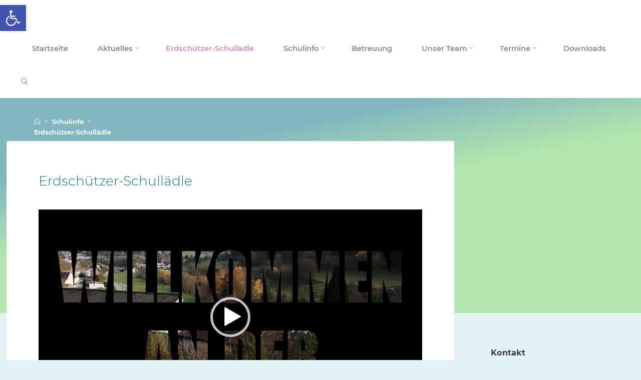

--- FILE ---
content_type: text/html; charset=UTF-8
request_url: https://schallenbergschule.de/schulinfo/erdschuetzer-schullaedle/
body_size: 21685
content:
<!DOCTYPE html>
<html lang="de">
<head>
<meta name="viewport" content="width=device-width, user-scalable=yes, initial-scale=1.0">
<meta http-equiv="X-UA-Compatible" content="IE=edge" /><meta charset="UTF-8">
<link rel="profile" href="http://gmpg.org/xfn/11">
<title>Erdschützer-Schullädle &#8211; Schallenbergschule</title>
<meta name='robots' content='max-image-preview:large' />
<link rel='dns-prefetch' href='//fonts.googleapis.com' />
<link rel="alternate" type="application/rss+xml" title="Schallenbergschule &raquo; Feed" href="https://schallenbergschule.de/feed/" />
<link rel="alternate" type="text/calendar" title="Schallenbergschule &raquo; iCal Feed" href="https://schallenbergschule.de/events/?ical=1" />
<!-- <link rel='stylesheet' id='wp-block-library-css' href='https://schallenbergschule.de/wp-includes/css/dist/block-library/style.min.css?ver=6.6.4' media='all' /> -->
<link rel="stylesheet" type="text/css" href="//schallenbergschule.de/wp-content/cache/wpfc-minified/mlvzpayc/2188m.css" media="all"/>
<style id='classic-theme-styles-inline-css'>
/*! This file is auto-generated */
.wp-block-button__link{color:#fff;background-color:#32373c;border-radius:9999px;box-shadow:none;text-decoration:none;padding:calc(.667em + 2px) calc(1.333em + 2px);font-size:1.125em}.wp-block-file__button{background:#32373c;color:#fff;text-decoration:none}
</style>
<style id='global-styles-inline-css'>
:root{--wp--preset--aspect-ratio--square: 1;--wp--preset--aspect-ratio--4-3: 4/3;--wp--preset--aspect-ratio--3-4: 3/4;--wp--preset--aspect-ratio--3-2: 3/2;--wp--preset--aspect-ratio--2-3: 2/3;--wp--preset--aspect-ratio--16-9: 16/9;--wp--preset--aspect-ratio--9-16: 9/16;--wp--preset--color--black: #000000;--wp--preset--color--cyan-bluish-gray: #abb8c3;--wp--preset--color--white: #ffffff;--wp--preset--color--pale-pink: #f78da7;--wp--preset--color--vivid-red: #cf2e2e;--wp--preset--color--luminous-vivid-orange: #ff6900;--wp--preset--color--luminous-vivid-amber: #fcb900;--wp--preset--color--light-green-cyan: #7bdcb5;--wp--preset--color--vivid-green-cyan: #00d084;--wp--preset--color--pale-cyan-blue: #8ed1fc;--wp--preset--color--vivid-cyan-blue: #0693e3;--wp--preset--color--vivid-purple: #9b51e0;--wp--preset--color--accent-1: #147382;--wp--preset--color--accent-2: #cd1b81;--wp--preset--color--headings: #162521;--wp--preset--color--sitetext: #3d3d3d;--wp--preset--color--sitebg: #FFFFFF;--wp--preset--gradient--vivid-cyan-blue-to-vivid-purple: linear-gradient(135deg,rgba(6,147,227,1) 0%,rgb(155,81,224) 100%);--wp--preset--gradient--light-green-cyan-to-vivid-green-cyan: linear-gradient(135deg,rgb(122,220,180) 0%,rgb(0,208,130) 100%);--wp--preset--gradient--luminous-vivid-amber-to-luminous-vivid-orange: linear-gradient(135deg,rgba(252,185,0,1) 0%,rgba(255,105,0,1) 100%);--wp--preset--gradient--luminous-vivid-orange-to-vivid-red: linear-gradient(135deg,rgba(255,105,0,1) 0%,rgb(207,46,46) 100%);--wp--preset--gradient--very-light-gray-to-cyan-bluish-gray: linear-gradient(135deg,rgb(238,238,238) 0%,rgb(169,184,195) 100%);--wp--preset--gradient--cool-to-warm-spectrum: linear-gradient(135deg,rgb(74,234,220) 0%,rgb(151,120,209) 20%,rgb(207,42,186) 40%,rgb(238,44,130) 60%,rgb(251,105,98) 80%,rgb(254,248,76) 100%);--wp--preset--gradient--blush-light-purple: linear-gradient(135deg,rgb(255,206,236) 0%,rgb(152,150,240) 100%);--wp--preset--gradient--blush-bordeaux: linear-gradient(135deg,rgb(254,205,165) 0%,rgb(254,45,45) 50%,rgb(107,0,62) 100%);--wp--preset--gradient--luminous-dusk: linear-gradient(135deg,rgb(255,203,112) 0%,rgb(199,81,192) 50%,rgb(65,88,208) 100%);--wp--preset--gradient--pale-ocean: linear-gradient(135deg,rgb(255,245,203) 0%,rgb(182,227,212) 50%,rgb(51,167,181) 100%);--wp--preset--gradient--electric-grass: linear-gradient(135deg,rgb(202,248,128) 0%,rgb(113,206,126) 100%);--wp--preset--gradient--midnight: linear-gradient(135deg,rgb(2,3,129) 0%,rgb(40,116,252) 100%);--wp--preset--font-size--small: 8px;--wp--preset--font-size--medium: 20px;--wp--preset--font-size--large: 22px;--wp--preset--font-size--x-large: 42px;--wp--preset--font-size--normal: 14px;--wp--preset--font-size--larger: 35px;--wp--preset--spacing--20: 0.44rem;--wp--preset--spacing--30: 0.67rem;--wp--preset--spacing--40: 1rem;--wp--preset--spacing--50: 1.5rem;--wp--preset--spacing--60: 2.25rem;--wp--preset--spacing--70: 3.38rem;--wp--preset--spacing--80: 5.06rem;--wp--preset--shadow--natural: 6px 6px 9px rgba(0, 0, 0, 0.2);--wp--preset--shadow--deep: 12px 12px 50px rgba(0, 0, 0, 0.4);--wp--preset--shadow--sharp: 6px 6px 0px rgba(0, 0, 0, 0.2);--wp--preset--shadow--outlined: 6px 6px 0px -3px rgba(255, 255, 255, 1), 6px 6px rgba(0, 0, 0, 1);--wp--preset--shadow--crisp: 6px 6px 0px rgba(0, 0, 0, 1);}:where(.is-layout-flex){gap: 0.5em;}:where(.is-layout-grid){gap: 0.5em;}body .is-layout-flex{display: flex;}.is-layout-flex{flex-wrap: wrap;align-items: center;}.is-layout-flex > :is(*, div){margin: 0;}body .is-layout-grid{display: grid;}.is-layout-grid > :is(*, div){margin: 0;}:where(.wp-block-columns.is-layout-flex){gap: 2em;}:where(.wp-block-columns.is-layout-grid){gap: 2em;}:where(.wp-block-post-template.is-layout-flex){gap: 1.25em;}:where(.wp-block-post-template.is-layout-grid){gap: 1.25em;}.has-black-color{color: var(--wp--preset--color--black) !important;}.has-cyan-bluish-gray-color{color: var(--wp--preset--color--cyan-bluish-gray) !important;}.has-white-color{color: var(--wp--preset--color--white) !important;}.has-pale-pink-color{color: var(--wp--preset--color--pale-pink) !important;}.has-vivid-red-color{color: var(--wp--preset--color--vivid-red) !important;}.has-luminous-vivid-orange-color{color: var(--wp--preset--color--luminous-vivid-orange) !important;}.has-luminous-vivid-amber-color{color: var(--wp--preset--color--luminous-vivid-amber) !important;}.has-light-green-cyan-color{color: var(--wp--preset--color--light-green-cyan) !important;}.has-vivid-green-cyan-color{color: var(--wp--preset--color--vivid-green-cyan) !important;}.has-pale-cyan-blue-color{color: var(--wp--preset--color--pale-cyan-blue) !important;}.has-vivid-cyan-blue-color{color: var(--wp--preset--color--vivid-cyan-blue) !important;}.has-vivid-purple-color{color: var(--wp--preset--color--vivid-purple) !important;}.has-black-background-color{background-color: var(--wp--preset--color--black) !important;}.has-cyan-bluish-gray-background-color{background-color: var(--wp--preset--color--cyan-bluish-gray) !important;}.has-white-background-color{background-color: var(--wp--preset--color--white) !important;}.has-pale-pink-background-color{background-color: var(--wp--preset--color--pale-pink) !important;}.has-vivid-red-background-color{background-color: var(--wp--preset--color--vivid-red) !important;}.has-luminous-vivid-orange-background-color{background-color: var(--wp--preset--color--luminous-vivid-orange) !important;}.has-luminous-vivid-amber-background-color{background-color: var(--wp--preset--color--luminous-vivid-amber) !important;}.has-light-green-cyan-background-color{background-color: var(--wp--preset--color--light-green-cyan) !important;}.has-vivid-green-cyan-background-color{background-color: var(--wp--preset--color--vivid-green-cyan) !important;}.has-pale-cyan-blue-background-color{background-color: var(--wp--preset--color--pale-cyan-blue) !important;}.has-vivid-cyan-blue-background-color{background-color: var(--wp--preset--color--vivid-cyan-blue) !important;}.has-vivid-purple-background-color{background-color: var(--wp--preset--color--vivid-purple) !important;}.has-black-border-color{border-color: var(--wp--preset--color--black) !important;}.has-cyan-bluish-gray-border-color{border-color: var(--wp--preset--color--cyan-bluish-gray) !important;}.has-white-border-color{border-color: var(--wp--preset--color--white) !important;}.has-pale-pink-border-color{border-color: var(--wp--preset--color--pale-pink) !important;}.has-vivid-red-border-color{border-color: var(--wp--preset--color--vivid-red) !important;}.has-luminous-vivid-orange-border-color{border-color: var(--wp--preset--color--luminous-vivid-orange) !important;}.has-luminous-vivid-amber-border-color{border-color: var(--wp--preset--color--luminous-vivid-amber) !important;}.has-light-green-cyan-border-color{border-color: var(--wp--preset--color--light-green-cyan) !important;}.has-vivid-green-cyan-border-color{border-color: var(--wp--preset--color--vivid-green-cyan) !important;}.has-pale-cyan-blue-border-color{border-color: var(--wp--preset--color--pale-cyan-blue) !important;}.has-vivid-cyan-blue-border-color{border-color: var(--wp--preset--color--vivid-cyan-blue) !important;}.has-vivid-purple-border-color{border-color: var(--wp--preset--color--vivid-purple) !important;}.has-vivid-cyan-blue-to-vivid-purple-gradient-background{background: var(--wp--preset--gradient--vivid-cyan-blue-to-vivid-purple) !important;}.has-light-green-cyan-to-vivid-green-cyan-gradient-background{background: var(--wp--preset--gradient--light-green-cyan-to-vivid-green-cyan) !important;}.has-luminous-vivid-amber-to-luminous-vivid-orange-gradient-background{background: var(--wp--preset--gradient--luminous-vivid-amber-to-luminous-vivid-orange) !important;}.has-luminous-vivid-orange-to-vivid-red-gradient-background{background: var(--wp--preset--gradient--luminous-vivid-orange-to-vivid-red) !important;}.has-very-light-gray-to-cyan-bluish-gray-gradient-background{background: var(--wp--preset--gradient--very-light-gray-to-cyan-bluish-gray) !important;}.has-cool-to-warm-spectrum-gradient-background{background: var(--wp--preset--gradient--cool-to-warm-spectrum) !important;}.has-blush-light-purple-gradient-background{background: var(--wp--preset--gradient--blush-light-purple) !important;}.has-blush-bordeaux-gradient-background{background: var(--wp--preset--gradient--blush-bordeaux) !important;}.has-luminous-dusk-gradient-background{background: var(--wp--preset--gradient--luminous-dusk) !important;}.has-pale-ocean-gradient-background{background: var(--wp--preset--gradient--pale-ocean) !important;}.has-electric-grass-gradient-background{background: var(--wp--preset--gradient--electric-grass) !important;}.has-midnight-gradient-background{background: var(--wp--preset--gradient--midnight) !important;}.has-small-font-size{font-size: var(--wp--preset--font-size--small) !important;}.has-medium-font-size{font-size: var(--wp--preset--font-size--medium) !important;}.has-large-font-size{font-size: var(--wp--preset--font-size--large) !important;}.has-x-large-font-size{font-size: var(--wp--preset--font-size--x-large) !important;}
:where(.wp-block-post-template.is-layout-flex){gap: 1.25em;}:where(.wp-block-post-template.is-layout-grid){gap: 1.25em;}
:where(.wp-block-columns.is-layout-flex){gap: 2em;}:where(.wp-block-columns.is-layout-grid){gap: 2em;}
:root :where(.wp-block-pullquote){font-size: 1.5em;line-height: 1.6;}
</style>
<!-- <link rel='stylesheet' id='contact-form-7-css' href='https://schallenbergschule.de/wp-content/plugins/contact-form-7/includes/css/styles.css?ver=5.9.8' media='all' /> -->
<!-- <link rel='stylesheet' id='pojo-a11y-css' href='https://schallenbergschule.de/wp-content/plugins/pojo-accessibility/modules/legacy/assets/css/style.min.css?ver=1.0.0' media='all' /> -->
<!-- <link rel='stylesheet' id='esotera-themefonts-css' href='https://schallenbergschule.de/wp-content/themes/esotera/resources/fonts/fontfaces.css?ver=1.2.5.1' media='all' /> -->
<!-- <link rel='stylesheet' id='esotera-main-css' href='https://schallenbergschule.de/wp-content/themes/esotera/style.css?ver=1.2.5.1' media='all' /> -->
<link rel="stylesheet" type="text/css" href="//schallenbergschule.de/wp-content/cache/wpfc-minified/lmr1l8en/2188m.css" media="all"/>
<style id='esotera-main-inline-css'>
body:not(.esotera-landing-page) #container, #colophon-inside, .footer-inside, #breadcrumbs-container-inside { margin: 0 auto; max-width: 1310px; } body:not(.esotera-landing-page) #container { max-width: calc( 1310px - 4em ); } #primary { width: 200px; } #secondary { width: 360px; } #container.one-column .main { width: 100%; } #container.two-columns-right #secondary { float: right; } #container.two-columns-right .main, .two-columns-right #breadcrumbs { width: calc( 100% - 360px ); float: left; } #container.two-columns-left #primary { float: left; } #container.two-columns-left .main, .two-columns-left #breadcrumbs { width: calc( 100% - 200px ); float: right; } #container.three-columns-right #primary, #container.three-columns-left #primary, #container.three-columns-sided #primary { float: left; } #container.three-columns-right #secondary, #container.three-columns-left #secondary, #container.three-columns-sided #secondary { float: left; } #container.three-columns-right #primary, #container.three-columns-left #secondary { margin-left: 0%; margin-right: 0%; } #container.three-columns-right .main, .three-columns-right #breadcrumbs { width: calc( 100% - 560px ); float: left; } #container.three-columns-left .main, .three-columns-left #breadcrumbs { width: calc( 100% - 560px ); float: right; } #container.three-columns-sided #secondary { float: right; } #container.three-columns-sided .main, .three-columns-sided #breadcrumbs { width: calc( 100% - 560px ); float: right; } .three-columns-sided #breadcrumbs { margin: 0 calc( 0% + 360px ) 0 -1920px; } #site-text { clip: rect(1px, 1px, 1px, 1px); height: 1px; overflow: hidden; position: absolute !important; width: 1px; word-wrap: normal !important; } html { font-family: Montserrat; font-size: 14px; font-weight: 400; line-height: 1.65; ; } #site-title { font-family: Montserrat; font-size: 0.9em; font-weight: 700; } #site-text { text-transform: uppercase; } #access ul li a { font-family: Montserrat; font-size: 1.05em; font-weight: 600; ; } .widget-title, #comments-title, #reply-title, .related-posts .related-main-title { font-family: Montserrat; font-size: 1.15em; font-weight: 700; line-height: 2; margin-bottom: 1em; ; } .widget-container { font-family: Montserrat; font-size: 1em; font-weight: 400; } .widget-container ul li { line-height: 1.8; ; } .entry-title, .main .page-title { font-family: Montserrat; font-size: 1.25em; font-weight: 700; ; } body:not(.single) .entry-meta > span { font-family: Montserrat; font-size: 0.8em; font-weight: 300; text-transform: uppercase; } /* single post titles/metas */ .single .entry-title, .singular-title { font-family: Montserrat; font-size: 3.2em; font-weight: 300; line-height: 1.2; ; } .single .entry-meta > span { font-family: Montserrat; font-size: 1.1em; font-weight: 300; ; } h1 { font-size: 1.864em; } h2 { font-size: 1.648em; } h3 { font-size: 1.432em; } h4 { font-size: 1.216em; } h5 { font-size: 1em; } h6 { font-size: 0.784em; } h1, h2, h3, h4 { font-family: Montserrat; font-weight: 700; ; } .lp-staticslider .staticslider-caption-title, .seriousslider-theme .seriousslider-caption-title, .lp-section-title, .lp-text-title { font-family: Montserrat; } .entry-content h1, .entry-summary h1, .entry-content h2, .entry-summary h2, .entry-content h3, .entry-summary h3, .entry-content h4, .entry-summary h4, .entry-content h5, .entry-summary h5, .entry-content h6, .entry-summary h6 { line-height: 1.2; margin-bottom: 0.5em; } a.continue-reading-link, .lp-block-readmore, .lp-box-readmore, #cryout_ajax_more_trigger, .lp-port-readmore, .comment .reply, a.staticslider-button, .seriousslider-theme .seriousslider-caption-buttons a.seriousslider-button, nav#mobile-menu a, button, input[type="button"], input[type="submit"], input[type="reset"], #nav-fixed a + a, .wp-block-button { font-family: Montserrat; } .lp-text-title { font-family: Montserrat; font-weight: 700; } blockquote cite { font-family: Montserrat; } body { color: #3d3d3d; background-color: #e2f2f5; } .lp-staticslider .staticslider-caption-text a { color: #FFFFFF; } #site-header-main, .menu-search-animated .searchform input[type="search"], #access .menu-search-animated .searchform, .site-header-bottom-fixed, .esotera-over-menu .site-header-bottom.header-fixed .site-header-bottom-fixed { background-color: #FFFFFF; } .esotera-over-menu .site-header-bottom-fixed { background: transparent; } .esotera-over-menu .header-fixed.site-header-bottom #site-title a, .esotera-over-menu .header-fixed.site-header-bottom #site-description { color: #147382; } .esotera-over-menu #site-title a, .esotera-over-menu #site-description, .esotera-over-menu #access > div > ul > li, .esotera-over-menu #access > div > ul > li > a, .esotera-over-menu .site-header-bottom:not(.header-fixed) #nav-toggle, #breadcrumbs-container span, #breadcrumbs-container a, #breadcrumbs-container i { color: #FFFFFF; } #bmobile #site-title a { color: #147382; } .esotera-over-menu .lp-staticslider .staticslider-caption-inside, .esotera-over-menu .seriousslider-theme .seriousslider-caption-inside { } #access > div > ul > li, #access > div > ul > li > a, .esotera-over-menu .header-fixed.site-header-bottom #access > div > ul > li:not([class*='current']), .esotera-over-menu .header-fixed.site-header-bottom #access > div > ul > li:not([class*='current']) > a, .esotera-over-menu .header-fixed.site-header-bottom .top-section-element.widget_cryout_socials a::before, .top-section-element.widget_cryout_socials a::before { color: #888888; } .hamburger .hamburger-inner { background-color: #888888; } #mobile-menu { color: #888888; } .esotera-over-menu .site-header-bottom:not(.header-fixed) .hamburger .hamburger-inner { background-color: #FFFFFF; } .esotera-over-menu .header-fixed.site-header-bottom .top-section-element.widget_cryout_socials a:hover::before, .top-section-element.widget_cryout_socials a:hover::before { color: #FFFFFF; } #access ul.sub-menu li a, #access ul.children li a, .site-header-top { color: #FFFFFF; background-color: #82a4b0; } .topmenu ul li a { color: #FFFFFF; } #access ul.sub-menu li a:hover, #access ul.children li a:hover { color: #147382; } #access > div > ul > li.current_page_item > a, #access > div > ul > li.current-menu-item > a, #access > div > ul > li.current_page_ancestor > a, #access > div > ul > li.current-menu-ancestor > a, .esotera-over-menu .header-fixed.site-header-bottom #access > div > ul > li > a { color: #df88b7; } #access ul.children > li.current_page_item > a, #access ul.sub-menu > li.current-menu-item > a, #access ul.children > li.current_page_ancestor > a, #access ul.sub-menu > li.current-menu-ancestor > a { opacity: 0.95; } #access > div > ul ul > li a:not(:only-child)::after { border-left-color: #82a4b0; } #access > div > ul > li > ul::before { border-bottom-color: #82a4b0; } .searchform .searchsubmit { color: #0a0a0a; } #access ul li.special1 > a { background-color: #f0f0f0; } #access ul li.special2 > a { background-color: #888888; color: #FFFFFF; } #access ul li.accent1 > a { background-color: #147382; color: #FFFFFF; } #access ul li.accent2 > a { background-color: #cd1b81; color: #FFFFFF; } #access ul li.accent1 > a:hover, #access ul li.accent2 > a:hover { color: #FFFFFF; } #access > div > ul > li.accent1 > a > span::before, #access > div > ul > li.accent2 > a > span::before { background-color: #FFFFFF; } body:not(.esotera-landing-page) article.hentry, body:not(.esotera-landing-page) .main, body.esotera-boxed-layout:not(.esotera-landing-page) #container { background-color: #FFFFFF; } .pagination a, .pagination span { background-color: #f3f3f3; } .pagination a:not(.prev):not(.next):hover { background-color: #147382; color: #FFFFFF; } #header-overlay, .lp-staticslider::after, .seriousslider-theme::after { background-color: #147382; background: -webkit-linear-gradient( 79deg, #147382 25%, #7bdb58 47%); background: linear-gradient( 169deg, #147382 25%, #7bdb58 47%); opacity: 0.47; } .lp-staticslider .staticslider-caption-inside, .seriousslider-theme .seriousslider-caption-inside { color: #FFFFFF; } #primary .widget-container { background-color: #e2f2f5; border-color: #d1e1e4; padding: 1.5em 2.5em; } @media (max-width: 1024px) { .cryout #container #primary .widget-container { padding: 1em; } } #secondary .widget-container { background-color: #e2f2f5; border-color: #d1e1e4; padding: 1.5em 2.5em;} @media (max-width: 1024px) { .cryout #container #secondary .widget-container { padding: 1em; } } #colophon, #footer { background-color: #68c4d0; color: #ffffff; } .post-thumbnail-container .featured-image-overlay::before { background: -webkit-gradient(linear, left top, left bottom, from(#000), to(#cd1b81)); background: linear-gradient(to bottom, #000, #cd1b81); } .post-thumbnail-container .featured-image-overlay::after { background-color: #147382; background: -webkit-gradient(linear, left top, left bottom, from(#147382), to(#cd1b81)); background: linear-gradient(to bottom, #cd1b81, #147382); } body:not(.esotera-magazine-one) .main #content-masonry .post-thumbnail-container + .entry-after-image { background-color: #FFFFFF; } .main #content-masonry .post-thumbnail-container:hover + .entry-after-image .entry-title a { color: #147382; } @media (max-width: 720px) { .esotera-magazine-one .main #content-masonry .post-thumbnail-container + .entry-after-image { background-color: #FFFFFF; } } .entry-title a:active, .entry-title a:hover { color: #147382; } span.entry-format { color: #147382; } .main #content-masonry .format-link .entry-content a { background-color: #147382; color: #FFFFFF; } .main #content-masonry .format-link::after { color: #FFFFFF; } .cryout article.hentry.format-image, .cryout article.hentry.format-audio, .cryout article.hentry.format-video { background-color: #f5f5f5; } .format-aside, .format-quote { border-color: #dedede; } .single .author-info { border-color: #eeeeee; } .entry-content h5, .entry-content h6, .lp-text-content h5, .lp-text-content h6 { color: #cd1b81; } .entry-content blockquote::before, .entry-content blockquote::after { color: rgba(61,61,61,0.2); } .entry-content h1, .entry-content h2, .entry-content h3, .entry-content h4, .lp-text-content h1, .lp-text-content h2, .lp-text-content h3, .lp-text-content h4 { color: #162521; } .entry-title, .page-title { color: #070707; } a { color: #147382; } a:hover, .entry-meta span a:hover, .comments-link a { color: #cd1b81; } .comments-link a:hover { color: #147382; } .socials a { background: #ffffff; } .socials a::before, .socials a::after { color: #68c4d0; } .site-header-top .socials a { background: #FFFFFF; } .site-header-top .socials a::before, .site-header-top .socials a::after { color: #82a4b0; } .esotera-normalizedtags #content .tagcloud a { color: #FFFFFF; background-color: #147382; } .esotera-normalizedtags #content .tagcloud a:hover { background-color: #cd1b81; } #nav-fixed i { background-color: #dbdbdb; } #nav-fixed .nav-next:hover i, #nav-fixed .nav-previous:hover i { background-color: #cd1b81; } #nav-fixed a:hover + a, #nav-fixed a + a:hover { background-color: rgba(205,27,129,1); } #nav-fixed i, #nav-fixed span { color: #FFFFFF; } a#toTop::before { color: #147382; } a#toTop::after { color: #cd1b81; } @media (max-width: 800px) { .cryout #footer-bottom .footer-inside { padding-top: 2.5em; } .cryout .footer-inside a#toTop {background-color: #147382; color: #e2f2f5;} .cryout .footer-inside a#toTop:hover { opacity: 0.8;} } .lp-box-readmore::before { background-color: #147382; background-image: -webkit-linear-gradient(to right,#147382,#cd1b81,#147382,#cd1b81); background-image: linear-gradient(to right,#147382,#cd1b81,#147382,#cd1b81); } .lp-box-readmore, .lp-box-readmore:hover { color: #FFFFFF; } .entry-meta .icon-metas:before { color: #000000; } .esotera-caption-one .main .wp-caption .wp-caption-text { border-bottom-color: #eeeeee; } .esotera-caption-two .main .wp-caption .wp-caption-text { background-color: #f5f5f5; } .esotera-image-one .entry-content img[class*="align"], .esotera-image-one .entry-summary img[class*="align"], .esotera-image-two .entry-content img[class*='align'], .esotera-image-two .entry-summary img[class*='align'] { border-color: #eeeeee; } .esotera-image-five .entry-content img[class*='align'], .esotera-image-five .entry-summary img[class*='align'] { border-color: #147382; } /* diffs */ span.edit-link a.post-edit-link, span.edit-link a.post-edit-link:hover, span.edit-link .icon-edit:before { color: #3d3d3d; } .searchform { border-color: #ebebeb; } .entry-meta span, .entry-meta a, .entry-utility span, .entry-utility a, .entry-meta time, #breadcrumbs-nav { color: #060606; } .footermenu ul li span.sep { color: #147382; } .entry-meta a::after, .entry-utility a::after { background: #cd1b81; } .footermenu ul li a:hover { color: #147382; } .footermenu ul li a::after { background: #147382; } span.entry-sticky { background-color: #147382; color: #FFFFFF; } #commentform { } code, #nav-below .nav-previous a:before, #nav-below .nav-next a:before { background-color: #eeeeee; } pre, .comment-author { border-color: #eeeeee; } .commentlist .comment-body, .commentlist .pingback { background-color: #f5f5f5; } .commentlist img.avatar { background-color: #FFFFFF; } .comment-meta a { color: #000000; } .commentlist .reply a { color: #000000; } .commentlist .reply a:hover { color: #147382; } select, input[type], textarea { color: #3d3d3d; border-color: #e9e9e9; } .searchform input[type="search"], .searchform input[type="search"]:hover, .searchform input[type="search"]:focus { background-color: #FFFFFF; } #content .searchform input[type="search"] { border-color: #e9e9e9; } #content .searchform:hover input[type="search"] { border-color: #cd1b81; } #content .searchform input[type="search"]:focus { border-color: #147382; } input[type]:hover, textarea:hover, select:hover, input[type]:focus, textarea:focus, select:focus { border-color: #dcdcdc; } button, input[type="button"], input[type="submit"], input[type="reset"], .entry-meta .author-avatar { background-color: #147382; background-image: -webkit-linear-gradient(to right,#147382,#cd1b81,#147382,#cd1b81); background-image: linear-gradient(to right,#147382,#cd1b81,#147382,#cd1b81); color: #FFFFFF; } button:hover, input[type="button"]:hover, input[type="submit"]:hover, input[type="reset"]:hover { background-color: #cd1b81; } .comment-form-comment, .comment-form-author, .comment-form-email, .comment-form-url, [class*='comment-form-'] input:hover, [class*='comment-form-'] input:focus, .comment-form-comment textarea:hover, .comment-form-comment textarea:focus { border-color: #f5f5f5; background: #f5f5f5; } .comment-form-author input, .comment-form-email input, .comment-form-url input, .comment-form-comment textarea { background-color: #FFFFFF; } hr { background-color: #f0f0f0; } .cryout-preloader-inside .bounce1 { border-top-color: #147382; } .cryout-preloader-inside .bounce2 { border-top-color: #cd1b81; } /* gutenberg */ .wp-block-image.alignwide { margin-left: calc( ( 6% + 4em ) * -1 ); margin-right: calc( ( 6% + 4em ) * -1 ); } .wp-block-image.alignwide img { width: calc( 112% + 8em ); max-width: calc( 112% + 8em ); } .has-accent-1-color, .has-accent-1-color:hover { color: #147382; } .has-accent-2-color, .has-accent-2-color:hover { color: #cd1b81; } .has-headings-color, .has-headings-color:hover { color: #162521; } .has-sitetext-color, .has-sitetext-color:hover { color: #3d3d3d; } .has-sitebg-color, .has-sitebg-color:hover { color: #FFFFFF; } .has-accent-1-background-color { background-color: #147382; } .has-accent-2-background-color { background-color: #cd1b81; } .has-headings-background-color { background-color: #162521; } .has-sitetext-background-color { background-color: #3d3d3d; } .has-sitebg-background-color { background-color: #FFFFFF; } .has-small-font-size { font-size: 11px; } .has-regular-font-size { font-size: 14px; } .has-large-font-size { font-size: 16px; } .has-larger-font-size { font-size: 20px; } .has-huge-font-size { font-size: 20px; } /* woocommerce */ .woocommerce-thumbnail-container .woocommerce-buttons-container a, .woocommerce-page #respond input#submit.alt, .woocommerce a.button.alt, .woocommerce-page button.button.alt, .woocommerce input.button.alt, .woocommerce #respond input#submit, .woocommerce a.button, .woocommerce button.button, .woocommerce input.button { font-family: Montserrat; } .woocommerce ul.products li.product .woocommerce-loop-category__title, .woocommerce ul.products li.product .woocommerce-loop-product__title, .woocommerce ul.products li.product h3, .woocommerce div.product .product_title, .woocommerce .woocommerce-tabs h2 { font-family: Montserrat; } .woocommerce ul.products li.product .woocommerce-loop-category__title, .woocommerce ul.products li.product .woocommerce-loop-product__title, .woocommerce ul.products li.product h3, .woocommerce .star-rating { color: #cd1b81; } .woocommerce-page #respond input#submit.alt, .woocommerce a.button.alt, .woocommerce-page button.button.alt, .woocommerce input.button.alt, .woocommerce #respond input#submit, .woocommerce a.button, .woocommerce button.button, .woocommerce input.button { background-color: #147382; color: #FFFFFF; line-height: 1.65; } .woocommerce #respond input#submit:hover, .woocommerce a.button:hover, .woocommerce button.button:hover, .woocommerce input.button:hover { background-color: #cd1b81; color: #FFFFFF; } .woocommerce-page #respond input#submit.alt, .woocommerce a.button.alt, .woocommerce-page button.button.alt, .woocommerce input.button.alt { background-color: #147382; background-image: -webkit-linear-gradient(to right,#147382,#cd1b81,#147382,#cd1b81); background-image: linear-gradient(to right,#147382,#cd1b81,#147382,#cd1b81); color: #FFFFFF; line-height: 1.65; } .woocommerce-page #respond input#submit.alt:hover, .woocommerce a.button.alt:hover, .woocommerce-page button.button.alt:hover, .woocommerce input.button.alt:hover { background-color: #ef3da3; color: #FFFFFF; } .woocommerce div.product .woocommerce-tabs ul.tabs li.active { border-bottom-color: #FFFFFF; } .woocommerce #respond input#submit.alt.disabled, .woocommerce #respond input#submit.alt.disabled:hover, .woocommerce #respond input#submit.alt:disabled, .woocommerce #respond input#submit.alt:disabled:hover, .woocommerce #respond input#submit.alt[disabled]:disabled, .woocommerce #respond input#submit.alt[disabled]:disabled:hover, .woocommerce a.button.alt.disabled, .woocommerce a.button.alt.disabled:hover, .woocommerce a.button.alt:disabled, .woocommerce a.button.alt:disabled:hover, .woocommerce a.button.alt[disabled]:disabled, .woocommerce a.button.alt[disabled]:disabled:hover, .woocommerce button.button.alt.disabled, .woocommerce button.button.alt.disabled:hover, .woocommerce button.button.alt:disabled, .woocommerce button.button.alt:disabled:hover, .woocommerce button.button.alt[disabled]:disabled, .woocommerce button.button.alt[disabled]:disabled:hover, .woocommerce input.button.alt.disabled, .woocommerce input.button.alt.disabled:hover, .woocommerce input.button.alt:disabled, .woocommerce input.button.alt:disabled:hover, .woocommerce input.button.alt[disabled]:disabled, .woocommerce input.button.alt[disabled]:disabled:hover { background-color: #cd1b81; } .woocommerce div.product .product_title, .woocommerce ul.products li.product .price, .woocommerce div.product p.price, .woocommerce div.product span.price { color: #cd1b81} .woocommerce .quantity .qty { background-color: #eeeeee; } .woocommerce-checkout #payment { background: #f5f5f5; } .woocommerce .widget_price_filter .ui-slider .ui-slider-handle { background: #cd1b81; } .woocommerce div.product .products > h2, .woocommerce .cart-collaterals h2 { font-family: Montserrat; font-size: 1.15em; font-weight: 700; line-height: 2; ; } .woocommerce div.product .products > h2::after, .woocommerce .cart-collaterals h2::after { background-color: #147382 ; background: -webkit-linear-gradient(to right,#147382,#cd1b81); background: linear-gradient(to right,#147382,#cd1b81); } /* mobile menu */ nav#mobile-menu { background-color: #FFFFFF; } #mobile-nav .searchform input[type="search"] { background-color: #eeeeee} nav#mobile-menu ul li.menu-burger { background-color: #f7f7f7} .main .entry-content, .main .entry-summary { text-align: inherit; } .main p, .main ul, .main ol, .main dd, .main pre, .main hr { margin-bottom: 1em; } .main .entry-content p { text-indent: 0em; } .main a.post-featured-image { background-position: center center; } #header-widget-area { width: 100%; right: 10px; } .esotera-stripped-table .main thead th, .esotera-bordered-table .main thead th, .esotera-stripped-table .main td, .esotera-stripped-table .main th, .esotera-bordered-table .main th, .esotera-bordered-table .main td { border-color: #e9e9e9; } .esotera-clean-table .main th, .esotera-stripped-table .main tr:nth-child(even) td, .esotera-stripped-table .main tr:nth-child(even) th { background-color: #f8f8f8; } .esotera-cropped-featured .main .post-thumbnail-container { height: 360px; } .esotera-responsive-featured .main .post-thumbnail-container { max-height: 360px; height: auto; } article.hentry .article-inner, #content-masonry article.hentry .article-inner { padding: 4%; } #breadcrumbs-nav, body.woocommerce.woocommerce-page #breadcrumbs-nav, .pad-container { padding: 4%; } .esotera-magazine-two.archive #breadcrumbs-nav, .esotera-magazine-two.archive .pad-container, .esotera-magazine-two.search #breadcrumbs-nav, .esotera-magazine-two.search .pad-container { padding: 2%; } .esotera-magazine-three.archive #breadcrumbs-nav, .esotera-magazine-three.archive .pad-container, .esotera-magazine-three.search #breadcrumbs-nav, .esotera-magazine-three.search .pad-container { padding: 1.3333333333333%; } .site-header-bottom { height:66px; } .site-header-bottom .site-header-inside { height:65px; } .menu-search-animated, .hamburger, #sheader-container, .identity, #nav-toggle { height: 65px; line-height: 65px; } #access div > ul > li > a, #access ul li[class*="icon"]::before { line-height:65px; } #branding { height: 65px; } .esotera-responsive-headerimage #masthead #header-image-main-inside { max-height: 430px; } .esotera-cropped-headerimage #masthead #header-image-main-inside { height: 430px; } .esotera-cropped-headerimage #container:not(.esotera-landing-page) .main { margin-top: -344px; } .esotera-cropped-headerimage #breadcrumbs-container { top: -344px; } .esotera-responsive-headerimage #container:not(.esotera-landing-page) .main { margin-top: -200px; } .esotera-responsive-headerimage #breadcrumbs-container { top: -200px; } .esotera-landing-page .lp-blocks-inside, .esotera-landing-page .lp-boxes-inside, .esotera-landing-page .lp-text-inside, .esotera-landing-page .lp-posts-inside, .esotera-landing-page .lp-page-inside, .esotera-landing-page .lp-section-header, .esotera-landing-page .content-widget { max-width: 1310px; } .lp-staticslider .staticslider-caption, .seriousslider.seriousslider-theme .seriousslider-caption { max-width: 1310px; } .esotera-landing-page .content-widget { margin: 0 auto; } a.staticslider-button:nth-child(2n+1), .seriousslider-theme .seriousslider-caption-buttons a:nth-child(2n+1) { color: #FFFFFF; background: transparent; } a.staticslider-button:nth-child(2n), .seriousslider-theme .seriousslider-caption-buttons a:nth-child(2n) { color: #147382; border-color: #FFFFFF; background-color: #FFFFFF; } .lp-section-header .lp-section-title::after, .main .lp-text-title::after, .widget-title::after, #comments-title::after, #reply-title::after, .related-posts .related-main-title::after { background-color: #147382; background: -webkit-linear-gradient(to right,#147382,#cd1b81); background: linear-gradient(to right,#147382,#cd1b81); } .lp-section-desc { color: #151515; } .lp-blocks { background-color: #e2f2f5; } .lp-boxes { background-color: #9abae3; } .lp-text { background-color: #ffffff; } #lp-posts, #lp-page { background-color: #aae278; } body .lp-block { border-color: #e3e3e3; } .lp-block i[class^=blicon]::before { color: #147382; } .lp-block .lp-block-title { color: #147382; } .lp-block:hover .lp-block-title { color: #cd1b81; } .lp-blocks1 .lp-block i[class^=blicon] +i[class^=blicon]::before { color: #cd1b81; } .lp-block-readmore { color: #000000; } .lp-block-readmore:hover { color: #147382; } .lp-text-title { color: #cd1b81; } .lp-text-image + .lp-text-card { background-color: #FFFFFF; } .lp-text-image + .lp-text-card::before { background-color: #147382; } .lp-box, .lp-boxes-animated .lp-box-content, .lp-boxes-static .lp-box-content::before { background-color: #FFFFFF; } .lp-boxes-static .box-overlay { background-color: #147382; background: -webkit-linear-gradient(to right,#147382,#cd1b81); background: linear-gradient(to right,#147382,#cd1b81); } .lp-boxes-static .lp-box:nth-child(odd) .box-overlay { background-color: #cd1b81; background: -webkit-linear-gradient(to right,#cd1b81,#147382); background: linear-gradient(to right,#cd1b81,#147382); } .lp-box-title { color: #162521; } .lp-box-title:hover { color: #147382; } .lp-boxes-1 .lp-box .lp-box-image { height: 503px; } .lp-boxes-animated .box-overlay { background-color: #147382; } .lp-boxes-animated .lp-box:nth-child(odd) .box-overlay { background-color: #cd1b81; } .lp-boxes-static .lp-box-imagelink { background-color: rgba(20,115,130,0.1); } #cryout_ajax_more_trigger, .lp-port-readmore { color: #cd1b81; } .lpbox-rnd1 { background-color: #6383ac; } .lpbox-rnd2 { background-color: #5e7ea7; } .lpbox-rnd3 { background-color: #5979a2; } .lpbox-rnd4 { background-color: #54749d; } .lpbox-rnd5 { background-color: #4f6f98; } .lpbox-rnd6 { background-color: #4a6a93; } .lpbox-rnd7 { background-color: #45658e; } .lpbox-rnd8 { background-color: #406089; } 
</style>
<!-- <link rel='stylesheet' id='uacf7-frontend-style-css' href='https://schallenbergschule.de/wp-content/plugins/ultimate-addons-for-contact-form-7/assets/css/uacf7-frontend.css?ver=6.6.4' media='all' /> -->
<!-- <link rel='stylesheet' id='uacf7-form-style-css' href='https://schallenbergschule.de/wp-content/plugins/ultimate-addons-for-contact-form-7/assets/css/form-style.css?ver=6.6.4' media='all' /> -->
<!-- <link rel='stylesheet' id='cryout-serious-slider-style-css' href='https://schallenbergschule.de/wp-content/plugins/cryout-serious-slider/resources/style.css?ver=1.2.7' media='all' /> -->
<!-- <link rel='stylesheet' id='jvcf7_client_css-css' href='https://schallenbergschule.de/wp-content/plugins/jquery-validation-for-contact-form-7/includes/assets/css/jvcf7_client.css?ver=5.4.2' media='all' /> -->
<link rel="stylesheet" type="text/css" href="//schallenbergschule.de/wp-content/cache/wpfc-minified/ftw148g4/2188m.css" media="all"/>
<script src='//schallenbergschule.de/wp-content/cache/wpfc-minified/f28ajdux/2188m.js' type="text/javascript"></script>
<!-- <script src="https://schallenbergschule.de/wp-includes/js/jquery/jquery.min.js?ver=3.7.1" id="jquery-core-js"></script> -->
<!-- <script src="https://schallenbergschule.de/wp-includes/js/jquery/jquery-migrate.min.js?ver=3.4.1" id="jquery-migrate-js"></script> -->
<!--[if lt IE 9]>
<script src="https://schallenbergschule.de/wp-content/themes/esotera/resources/js/html5shiv.min.js?ver=1.2.5.1" id="esotera-html5shiv-js"></script>
<![endif]-->
<script src='//schallenbergschule.de/wp-content/cache/wpfc-minified/qscxl94w/2188m.js' type="text/javascript"></script>
<!-- <script src="https://schallenbergschule.de/wp-content/plugins/cryout-serious-slider/resources/jquery.mobile.custom.min.js?ver=1.2.7" id="cryout-serious-slider-jquerymobile-js"></script> -->
<!-- <script src="https://schallenbergschule.de/wp-content/plugins/cryout-serious-slider/resources/slider.js?ver=1.2.7" id="cryout-serious-slider-script-js"></script> -->
<link rel="https://api.w.org/" href="https://schallenbergschule.de/wp-json/" /><link rel="alternate" title="JSON" type="application/json" href="https://schallenbergschule.de/wp-json/wp/v2/pages/1848" /><link rel="EditURI" type="application/rsd+xml" title="RSD" href="https://schallenbergschule.de/xmlrpc.php?rsd" />
<meta name="generator" content="WordPress 6.6.4" />
<link rel="canonical" href="https://schallenbergschule.de/schulinfo/erdschuetzer-schullaedle/" />
<link rel='shortlink' href='https://schallenbergschule.de/?p=1848' />
<link rel="alternate" title="oEmbed (JSON)" type="application/json+oembed" href="https://schallenbergschule.de/wp-json/oembed/1.0/embed?url=https%3A%2F%2Fschallenbergschule.de%2Fschulinfo%2Ferdschuetzer-schullaedle%2F" />
<link rel="alternate" title="oEmbed (XML)" type="text/xml+oembed" href="https://schallenbergschule.de/wp-json/oembed/1.0/embed?url=https%3A%2F%2Fschallenbergschule.de%2Fschulinfo%2Ferdschuetzer-schullaedle%2F&#038;format=xml" />
<meta name="tec-api-version" content="v1"><meta name="tec-api-origin" content="https://schallenbergschule.de"><link rel="alternate" href="https://schallenbergschule.de/wp-json/tribe/events/v1/" /><style type="text/css">
#pojo-a11y-toolbar .pojo-a11y-toolbar-toggle a{ background-color: #4054b2;	color: #ffffff;}
#pojo-a11y-toolbar .pojo-a11y-toolbar-overlay, #pojo-a11y-toolbar .pojo-a11y-toolbar-overlay ul.pojo-a11y-toolbar-items.pojo-a11y-links{ border-color: #4054b2;}
body.pojo-a11y-focusable a:focus{ outline-style: solid !important;	outline-width: 1px !important;	outline-color: #FF0000 !important;}
#pojo-a11y-toolbar{ top: 10px !important;}
#pojo-a11y-toolbar .pojo-a11y-toolbar-overlay{ background-color: #ffffff;}
#pojo-a11y-toolbar .pojo-a11y-toolbar-overlay ul.pojo-a11y-toolbar-items li.pojo-a11y-toolbar-item a, #pojo-a11y-toolbar .pojo-a11y-toolbar-overlay p.pojo-a11y-toolbar-title{ color: #333333;}
#pojo-a11y-toolbar .pojo-a11y-toolbar-overlay ul.pojo-a11y-toolbar-items li.pojo-a11y-toolbar-item a.active{ background-color: #4054b2;	color: #ffffff;}
@media (max-width: 767px) { #pojo-a11y-toolbar { top: 10px !important; } }</style><noscript><style>.cryout .cryout-preloader { display: none; }.cryout img[loading="lazy"] { opacity: 1; }</style></noscript>
<link rel="icon" href="https://schallenbergschule.de/wp-content/uploads/2019/07/Logo-1-150x150.png" sizes="32x32" />
<link rel="icon" href="https://schallenbergschule.de/wp-content/uploads/2019/07/Logo-1.png" sizes="192x192" />
<link rel="apple-touch-icon" href="https://schallenbergschule.de/wp-content/uploads/2019/07/Logo-1.png" />
<meta name="msapplication-TileImage" content="https://schallenbergschule.de/wp-content/uploads/2019/07/Logo-1.png" />
<style id="wp-custom-css">
.entry-title, .page-title {
color: #147382;
font-size: 1.9em;
}
article.hentry .article-inner, #content-masonry article.hentry .article-inner {
padding: 1%;
}
.seriousslider-light .seriousslider-caption-title {
font-weight: 700;
text-shadow: 0 0 20px rgba(0,0,0,9);
font-size: 3.8em;
color: #fff;
}
#breadcrumbs-container {
position: absolute;
top: -231px;
left: 2em;
z-index: 9;
float: none;
display: block;
/* overflow: hidden; */
width: 50%;
-webkit-transform: translateY(-100%);
transform: translateY(-100%);
background-color: transparent;
font-weight: bold;
}
.post-thumbnail-container .featured-image-overlay::before {
background: none;
}
/* Grid style */
.display-posts-listing.grid {
display: grid;
grid-gap: 40px;
list-style: none;
}
.display-posts-listing.grid .title {
display: block;
}
.display-posts-listing.grid .date {
display: block;
}
.display-posts-listing.grid img { 
display: block; 
max-width: 100%;
}
@media (min-width: 600px) {
.display-posts-listing.grid {
grid-template-columns: repeat( 2, 1fr );
}
}
@media (min-width: 1024px) {
.display-posts-listing.grid {
grid-template-columns: repeat( 3, 1fr );
}
}
/* Type anpassen */
body {
font-size: 100%; /* Mit einer flexiblen Grunddefinition beginnen. */
}
h1 {
font-size: 1.5em;
}
@media screen and (max-width: 50em) {
h1 {
font-size:2em;
}
}
@media screen and (max-width: 40em) {
h1 {
font-size:1.5em;
}
}
@media screen and (max-width: 30em) { .entry-title singular-title {
font-size:0.2em;
}
}
a#toTop.toTop-show {
visibility: hidden;
}
/* Anpassungen Events Plugin */
.tribe-common button {
background-image: linear-gradient(to right,#fff,#fff,#fff,#fff);
border-color: #ddd;
border-style: solid;
border-width: 1px;
border-collapse: collapse;
}
.tribe-common button:hover {
background-image: linear-gradient(to right,#eee,#eee,#eee,#eee);
border-color: #ddd;
border-style: solid;
border-width: 1px;
border-collapse: collapse;
}
/* montserrat-100 - latin */
@font-face {
font-family: 'Montserrat';
font-style: normal;
font-weight: 100;
src: url('/fonts/montserrat-v15-latin-100.eot'); /* IE9 Compat Modes */
src: local(''),
url('/fonts/montserrat-v15-latin-100.eot?#iefix') format('embedded-opentype'), /* IE6-IE8 */
url('/fonts/montserrat-v15-latin-100.woff2') format('woff2'), /* Super Modern Browsers */
url('/fonts/montserrat-v15-latin-100.woff') format('woff'), /* Modern Browsers */
url('/fonts/montserrat-v15-latin-100.ttf') format('truetype'), /* Safari, Android, iOS */
url('/fonts/montserrat-v15-latin-100.svg#Montserrat') format('svg'); /* Legacy iOS */
}
/* montserrat-100italic - latin */
@font-face {
font-family: 'Montserrat';
font-style: italic;
font-weight: 100;
src: url('/fonts/montserrat-v15-latin-100italic.eot'); /* IE9 Compat Modes */
src: local(''),
url('/fonts/montserrat-v15-latin-100italic.eot?#iefix') format('embedded-opentype'), /* IE6-IE8 */
url('/fonts/montserrat-v15-latin-100italic.woff2') format('woff2'), /* Super Modern Browsers */
url('/fonts/montserrat-v15-latin-100italic.woff') format('woff'), /* Modern Browsers */
url('/fonts/montserrat-v15-latin-100italic.ttf') format('truetype'), /* Safari, Android, iOS */
url('/fonts/montserrat-v15-latin-100italic.svg#Montserrat') format('svg'); /* Legacy iOS */
}
/* montserrat-200 - latin */
@font-face {
font-family: 'Montserrat';
font-style: normal;
font-weight: 200;
src: url('/fonts/montserrat-v15-latin-200.eot'); /* IE9 Compat Modes */
src: local(''),
url('/fonts/montserrat-v15-latin-200.eot?#iefix') format('embedded-opentype'), /* IE6-IE8 */
url('/fonts/montserrat-v15-latin-200.woff2') format('woff2'), /* Super Modern Browsers */
url('/fonts/montserrat-v15-latin-200.woff') format('woff'), /* Modern Browsers */
url('/fonts/montserrat-v15-latin-200.ttf') format('truetype'), /* Safari, Android, iOS */
url('/fonts/montserrat-v15-latin-200.svg#Montserrat') format('svg'); /* Legacy iOS */
}
/* montserrat-200italic - latin */
@font-face {
font-family: 'Montserrat';
font-style: italic;
font-weight: 200;
src: url('/fonts/montserrat-v15-latin-200italic.eot'); /* IE9 Compat Modes */
src: local(''),
url('/fonts/montserrat-v15-latin-200italic.eot?#iefix') format('embedded-opentype'), /* IE6-IE8 */
url('/fonts/montserrat-v15-latin-200italic.woff2') format('woff2'), /* Super Modern Browsers */
url('/fonts/montserrat-v15-latin-200italic.woff') format('woff'), /* Modern Browsers */
url('/fonts/montserrat-v15-latin-200italic.ttf') format('truetype'), /* Safari, Android, iOS */
url('/fonts/montserrat-v15-latin-200italic.svg#Montserrat') format('svg'); /* Legacy iOS */
}
/* montserrat-300 - latin */
@font-face {
font-family: 'Montserrat';
font-style: normal;
font-weight: 300;
src: url('/fonts/montserrat-v15-latin-300.eot'); /* IE9 Compat Modes */
src: local(''),
url('/fonts/montserrat-v15-latin-300.eot?#iefix') format('embedded-opentype'), /* IE6-IE8 */
url('/fonts/montserrat-v15-latin-300.woff2') format('woff2'), /* Super Modern Browsers */
url('/fonts/montserrat-v15-latin-300.woff') format('woff'), /* Modern Browsers */
url('/fonts/montserrat-v15-latin-300.ttf') format('truetype'), /* Safari, Android, iOS */
url('/fonts/montserrat-v15-latin-300.svg#Montserrat') format('svg'); /* Legacy iOS */
}
/* montserrat-300italic - latin */
@font-face {
font-family: 'Montserrat';
font-style: italic;
font-weight: 300;
src: url('/fonts/montserrat-v15-latin-300italic.eot'); /* IE9 Compat Modes */
src: local(''),
url('/fonts/montserrat-v15-latin-300italic.eot?#iefix') format('embedded-opentype'), /* IE6-IE8 */
url('/fonts/montserrat-v15-latin-300italic.woff2') format('woff2'), /* Super Modern Browsers */
url('/fonts/montserrat-v15-latin-300italic.woff') format('woff'), /* Modern Browsers */
url('/fonts/montserrat-v15-latin-300italic.ttf') format('truetype'), /* Safari, Android, iOS */
url('/fonts/montserrat-v15-latin-300italic.svg#Montserrat') format('svg'); /* Legacy iOS */
}
/* montserrat-regular - latin */
@font-face {
font-family: 'Montserrat';
font-style: normal;
font-weight: 400;
src: url('/fonts/montserrat-v15-latin-regular.eot'); /* IE9 Compat Modes */
src: local(''),
url('/fonts/montserrat-v15-latin-regular.eot?#iefix') format('embedded-opentype'), /* IE6-IE8 */
url('/fonts/montserrat-v15-latin-regular.woff2') format('woff2'), /* Super Modern Browsers */
url('/fonts/montserrat-v15-latin-regular.woff') format('woff'), /* Modern Browsers */
url('/fonts/montserrat-v15-latin-regular.ttf') format('truetype'), /* Safari, Android, iOS */
url('/fonts/montserrat-v15-latin-regular.svg#Montserrat') format('svg'); /* Legacy iOS */
}
/* montserrat-italic - latin */
@font-face {
font-family: 'Montserrat';
font-style: italic;
font-weight: 400;
src: url('/fonts/montserrat-v15-latin-italic.eot'); /* IE9 Compat Modes */
src: local(''),
url('/fonts/montserrat-v15-latin-italic.eot?#iefix') format('embedded-opentype'), /* IE6-IE8 */
url('/fonts/montserrat-v15-latin-italic.woff2') format('woff2'), /* Super Modern Browsers */
url('/fonts/montserrat-v15-latin-italic.woff') format('woff'), /* Modern Browsers */
url('/fonts/montserrat-v15-latin-italic.ttf') format('truetype'), /* Safari, Android, iOS */
url('/fonts/montserrat-v15-latin-italic.svg#Montserrat') format('svg'); /* Legacy iOS */
}
/* montserrat-500 - latin */
@font-face {
font-family: 'Montserrat';
font-style: normal;
font-weight: 500;
src: url('/fonts/montserrat-v15-latin-500.eot'); /* IE9 Compat Modes */
src: local(''),
url('/fonts/montserrat-v15-latin-500.eot?#iefix') format('embedded-opentype'), /* IE6-IE8 */
url('/fonts/montserrat-v15-latin-500.woff2') format('woff2'), /* Super Modern Browsers */
url('/fonts/montserrat-v15-latin-500.woff') format('woff'), /* Modern Browsers */
url('/fonts/montserrat-v15-latin-500.ttf') format('truetype'), /* Safari, Android, iOS */
url('/fonts/montserrat-v15-latin-500.svg#Montserrat') format('svg'); /* Legacy iOS */
}
/* montserrat-500italic - latin */
@font-face {
font-family: 'Montserrat';
font-style: italic;
font-weight: 500;
src: url('/fonts/montserrat-v15-latin-500italic.eot'); /* IE9 Compat Modes */
src: local(''),
url('/fonts/montserrat-v15-latin-500italic.eot?#iefix') format('embedded-opentype'), /* IE6-IE8 */
url('/fonts/montserrat-v15-latin-500italic.woff2') format('woff2'), /* Super Modern Browsers */
url('/fonts/montserrat-v15-latin-500italic.woff') format('woff'), /* Modern Browsers */
url('/fonts/montserrat-v15-latin-500italic.ttf') format('truetype'), /* Safari, Android, iOS */
url('/fonts/montserrat-v15-latin-500italic.svg#Montserrat') format('svg'); /* Legacy iOS */
}
/* montserrat-600 - latin */
@font-face {
font-family: 'Montserrat';
font-style: normal;
font-weight: 600;
src: url('/fonts/montserrat-v15-latin-600.eot'); /* IE9 Compat Modes */
src: local(''),
url('/fonts/montserrat-v15-latin-600.eot?#iefix') format('embedded-opentype'), /* IE6-IE8 */
url('/fonts/montserrat-v15-latin-600.woff2') format('woff2'), /* Super Modern Browsers */
url('/fonts/montserrat-v15-latin-600.woff') format('woff'), /* Modern Browsers */
url('/fonts/montserrat-v15-latin-600.ttf') format('truetype'), /* Safari, Android, iOS */
url('/fonts/montserrat-v15-latin-600.svg#Montserrat') format('svg'); /* Legacy iOS */
}
/* montserrat-600italic - latin */
@font-face {
font-family: 'Montserrat';
font-style: italic;
font-weight: 600;
src: url('/fonts/montserrat-v15-latin-600italic.eot'); /* IE9 Compat Modes */
src: local(''),
url('/fonts/montserrat-v15-latin-600italic.eot?#iefix') format('embedded-opentype'), /* IE6-IE8 */
url('/fonts/montserrat-v15-latin-600italic.woff2') format('woff2'), /* Super Modern Browsers */
url('/fonts/montserrat-v15-latin-600italic.woff') format('woff'), /* Modern Browsers */
url('/fonts/montserrat-v15-latin-600italic.ttf') format('truetype'), /* Safari, Android, iOS */
url('/fonts/montserrat-v15-latin-600italic.svg#Montserrat') format('svg'); /* Legacy iOS */
}
/* montserrat-700 - latin */
@font-face {
font-family: 'Montserrat';
font-style: normal;
font-weight: 700;
src: url('/fonts/montserrat-v15-latin-700.eot'); /* IE9 Compat Modes */
src: local(''),
url('/fonts/montserrat-v15-latin-700.eot?#iefix') format('embedded-opentype'), /* IE6-IE8 */
url('/fonts/montserrat-v15-latin-700.woff2') format('woff2'), /* Super Modern Browsers */
url('/fonts/montserrat-v15-latin-700.woff') format('woff'), /* Modern Browsers */
url('/fonts/montserrat-v15-latin-700.ttf') format('truetype'), /* Safari, Android, iOS */
url('/fonts/montserrat-v15-latin-700.svg#Montserrat') format('svg'); /* Legacy iOS */
}
/* montserrat-700italic - latin */
@font-face {
font-family: 'Montserrat';
font-style: italic;
font-weight: 700;
src: url('/fonts/montserrat-v15-latin-700italic.eot'); /* IE9 Compat Modes */
src: local(''),
url('/fonts/montserrat-v15-latin-700italic.eot?#iefix') format('embedded-opentype'), /* IE6-IE8 */
url('/fonts/montserrat-v15-latin-700italic.woff2') format('woff2'), /* Super Modern Browsers */
url('/fonts/montserrat-v15-latin-700italic.woff') format('woff'), /* Modern Browsers */
url('/fonts/montserrat-v15-latin-700italic.ttf') format('truetype'), /* Safari, Android, iOS */
url('/fonts/montserrat-v15-latin-700italic.svg#Montserrat') format('svg'); /* Legacy iOS */
}
/* montserrat-800 - latin */
@font-face {
font-family: 'Montserrat';
font-style: normal;
font-weight: 800;
src: url('/fonts/montserrat-v15-latin-800.eot'); /* IE9 Compat Modes */
src: local(''),
url('/fonts/montserrat-v15-latin-800.eot?#iefix') format('embedded-opentype'), /* IE6-IE8 */
url('/fonts/montserrat-v15-latin-800.woff2') format('woff2'), /* Super Modern Browsers */
url('/fonts/montserrat-v15-latin-800.woff') format('woff'), /* Modern Browsers */
url('/fonts/montserrat-v15-latin-800.ttf') format('truetype'), /* Safari, Android, iOS */
url('/fonts/montserrat-v15-latin-800.svg#Montserrat') format('svg'); /* Legacy iOS */
}
/* montserrat-800italic - latin */
@font-face {
font-family: 'Montserrat';
font-style: italic;
font-weight: 800;
src: url('/fonts/montserrat-v15-latin-800italic.eot'); /* IE9 Compat Modes */
src: local(''),
url('/fonts/montserrat-v15-latin-800italic.eot?#iefix') format('embedded-opentype'), /* IE6-IE8 */
url('/fonts/montserrat-v15-latin-800italic.woff2') format('woff2'), /* Super Modern Browsers */
url('/fonts/montserrat-v15-latin-800italic.woff') format('woff'), /* Modern Browsers */
url('/fonts/montserrat-v15-latin-800italic.ttf') format('truetype'), /* Safari, Android, iOS */
url('/fonts/montserrat-v15-latin-800italic.svg#Montserrat') format('svg'); /* Legacy iOS */
}
/* montserrat-900 - latin */
@font-face {
font-family: 'Montserrat';
font-style: normal;
font-weight: 900;
src: url('/fonts/montserrat-v15-latin-900.eot'); /* IE9 Compat Modes */
src: local(''),
url('/fonts/montserrat-v15-latin-900.eot?#iefix') format('embedded-opentype'), /* IE6-IE8 */
url('/fonts/montserrat-v15-latin-900.woff2') format('woff2'), /* Super Modern Browsers */
url('/fonts/montserrat-v15-latin-900.woff') format('woff'), /* Modern Browsers */
url('/fonts/montserrat-v15-latin-900.ttf') format('truetype'), /* Safari, Android, iOS */
url('/fonts/montserrat-v15-latin-900.svg#Montserrat') format('svg'); /* Legacy iOS */
}
/* montserrat-900italic - latin */
@font-face {
font-family: 'Montserrat';
font-style: italic;
font-weight: 900;
src: url('/fonts/montserrat-v15-latin-900italic.eot'); /* IE9 Compat Modes */
src: local(''),
url('/fonts/montserrat-v15-latin-900italic.eot?#iefix') format('embedded-opentype'), /* IE6-IE8 */
url('/fonts/montserrat-v15-latin-900italic.woff2') format('woff2'), /* Super Modern Browsers */
url('/fonts/montserrat-v15-latin-900italic.woff') format('woff'), /* Modern Browsers */
url('/fonts/montserrat-v15-latin-900italic.ttf') format('truetype'), /* Safari, Android, iOS */
url('/fonts/montserrat-v15-latin-900italic.svg#Montserrat') format('svg'); /* Legacy iOS */
}
</style>
</head>
<body class="page-template-default page page-id-1848 page-child parent-pageid-1861 wp-custom-logo wp-embed-responsive tribe-no-js page-template-esotera esotera-image-none esotera-caption-one esotera-totop-normal esotera-stripped-table esotera-menu-left esotera-topsection-normal esotera-cropped-headerimage esotera-responsive-featured esotera-magazine-two esotera-magazine-layout esotera-comhide-in-posts esotera-comhide-in-pages esotera-comment-placeholder esotera-normalizedtags esotera-lazy-noanimation esotera-article-animation-none" itemscope itemtype="http://schema.org/WebPage">
<a class="skip-link screen-reader-text" href="#main" title="Skip to content"> Skip to content </a>
<div id="site-wrapper">
<header id="masthead" class="cryout"  itemscope itemtype="http://schema.org/WPHeader">
<div id="site-header-main">
<div class="site-header-top">
<div class="site-header-inside">
<div id="top-section-widget">
<div class="widget-top-section-inner">
</div><!--content-widget-->
</div>
<div id="top-section-menu" role="navigation" aria-label="Top Menu"  itemscope itemtype="http://schema.org/SiteNavigationElement">
</div><!-- #top-menu -->
<button class="top-section-close"><i class="icon-cancel icon-cancel-hamburger"></i></button>
</div><!-- #site-header-inside -->
</div><!--.site-header-top-->
<nav id="mobile-menu">
<div><ul id="mobile-nav" class=""><li id="menu-item-1897" class="menu-item menu-item-type-custom menu-item-object-custom menu-item-1897"><a href="/"><span>Startseite</span></a></li>
<li id="menu-item-1959" class="menu-item menu-item-type-custom menu-item-object-custom menu-item-has-children menu-item-1959"><a href="/category/aktuelles"><span>Aktuelles</span></a>
<ul class="sub-menu">
<li id="menu-item-5651" class="menu-item menu-item-type-post_type menu-item-object-page menu-item-5651"><a href="https://schallenbergschule.de/archiv/"><span>Archiv</span></a></li>
</ul>
</li>
<li id="menu-item-1893" class="menu-item menu-item-type-post_type menu-item-object-page current-menu-item page_item page-item-1848 current_page_item menu-item-1893"><a href="https://schallenbergschule.de/schulinfo/erdschuetzer-schullaedle/" aria-current="page"><span>Erdschützer-Schullädle</span></a></li>
<li id="menu-item-1894" class="menu-item menu-item-type-post_type menu-item-object-page current-page-ancestor current-page-parent menu-item-has-children menu-item-1894"><a href="https://schallenbergschule.de/schulinfo/"><span>Schulinfo</span></a>
<ul class="sub-menu">
<li id="menu-item-1895" class="menu-item menu-item-type-post_type menu-item-object-page menu-item-1895"><a href="https://schallenbergschule.de/schulinfo/ueber-uns/"><span>Über uns</span></a></li>
<li id="menu-item-1896" class="menu-item menu-item-type-post_type menu-item-object-page menu-item-1896"><a href="https://schallenbergschule.de/krankmeldung/"><span>Krankmeldung</span></a></li>
<li id="menu-item-1898" class="menu-item menu-item-type-post_type menu-item-object-page menu-item-1898"><a href="https://schallenbergschule.de/schulinfo/ags/"><span>AGs</span></a></li>
<li id="menu-item-1899" class="menu-item menu-item-type-post_type menu-item-object-page menu-item-1899"><a href="https://schallenbergschule.de/schulinfo/erdschuetzer/"><span>Erdschützer</span></a></li>
<li id="menu-item-1900" class="menu-item menu-item-type-post_type menu-item-object-page menu-item-1900"><a href="https://schallenbergschule.de/schulinfo/hector-stiftung/"><span>Hector Stiftung</span></a></li>
<li id="menu-item-1901" class="menu-item menu-item-type-post_type menu-item-object-page menu-item-1901"><a href="https://schallenbergschule.de/schulinfo/schulkonzept/"><span>Schulkonzept</span></a></li>
<li id="menu-item-1902" class="menu-item menu-item-type-post_type menu-item-object-page menu-item-1902"><a href="https://schallenbergschule.de/schulinfo/unsere-sponsoren/"><span>Unsere Sponsoren</span></a></li>
<li id="menu-item-1903" class="menu-item menu-item-type-post_type menu-item-object-page menu-item-privacy-policy menu-item-1903"><a rel="privacy-policy" href="https://schallenbergschule.de/datenschutzerklaerung-2/"><span>Datenschutzerklärung</span></a></li>
</ul>
</li>
<li id="menu-item-1904" class="menu-item menu-item-type-post_type menu-item-object-page menu-item-1904"><a href="https://schallenbergschule.de/betreuung/"><span>Betreuung</span></a></li>
<li id="menu-item-1905" class="menu-item menu-item-type-post_type menu-item-object-page menu-item-has-children menu-item-1905"><a href="https://schallenbergschule.de/unser-team/"><span>Unser Team</span></a>
<ul class="sub-menu">
<li id="menu-item-5464" class="menu-item menu-item-type-post_type menu-item-object-page menu-item-5464"><a href="https://schallenbergschule.de/schulsozialarbeit/"><span>Schulsozialarbeit</span></a></li>
<li id="menu-item-1906" class="menu-item menu-item-type-post_type menu-item-object-page menu-item-1906"><a href="https://schallenbergschule.de/unser-team/buecherei/"><span>Bücherei</span></a></li>
<li id="menu-item-1907" class="menu-item menu-item-type-post_type menu-item-object-page menu-item-1907"><a href="https://schallenbergschule.de/unser-team/elternbeirat/"><span>Elternbeirat</span></a></li>
<li id="menu-item-5146" class="menu-item menu-item-type-post_type menu-item-object-page menu-item-5146"><a href="https://schallenbergschule.de/unser-team/freunde-ueben-ruecksicht/"><span>Freunde üben Rücksicht</span></a></li>
<li id="menu-item-1908" class="menu-item menu-item-type-post_type menu-item-object-page menu-item-1908"><a href="https://schallenbergschule.de/unser-team/foerderverein/"><span>Förderverein</span></a></li>
</ul>
</li>
<li id="menu-item-1909" class="menu-item menu-item-type-custom menu-item-object-custom menu-item-has-children menu-item-1909"><a href="/events"><span>Termine</span></a>
<ul class="sub-menu">
<li id="menu-item-2595" class="menu-item menu-item-type-post_type menu-item-object-page menu-item-2595"><a href="https://schallenbergschule.de/terminplaner/ferienplan/"><span>Ferienplan</span></a></li>
</ul>
</li>
<li id="menu-item-1911" class="menu-item menu-item-type-post_type menu-item-object-page menu-item-1911"><a href="https://schallenbergschule.de/downloads/"><span>Downloads</span></a></li>
<li class='menu-main-search menu-search-animated'>
<a href><i class='icon-search2'></i><span class='screen-reader-text'>Search</span></a>
<form role="search" method="get" class="searchform" action="https://schallenbergschule.de/">
<label>
<span class="screen-reader-text">Search for:</span>
<input type="search" class="s" placeholder="Search" value="" name="s" />
</label>
<button type="submit" class="searchsubmit"><span class="screen-reader-text">Search</span><i class="icon-search2"></i><i class="icon-search2"></i></button>
</form>
<i class='icon-cancel'></i>
</li></ul></div>				<button id="nav-cancel"><i class="icon-cancel"></i></button>
</nav> <!-- #mobile-menu -->
<div class="site-header-bottom">
<div class="site-header-bottom-fixed">
<div class="site-header-inside">
<div id="branding">
<div id="site-text"><div itemprop="headline" id="site-title"><span> <a href="https://schallenbergschule.de/" title="Grundschule Deufringen" rel="home">Schallenbergschule</a> </span></div><span id="site-description"  itemprop="description" >Grundschule Deufringen</span></div>						</div><!-- #branding -->
<button type="button" id="nav-toggle"><i class="icon-menu"></i></button>
<nav id="access" aria-label="Primary Menu"  itemscope itemtype="http://schema.org/SiteNavigationElement">
<div><ul id="prime_nav" class=""><li class="menu-item menu-item-type-custom menu-item-object-custom menu-item-1897"><a href="/"><span>Startseite</span></a></li>
<li class="menu-item menu-item-type-custom menu-item-object-custom menu-item-has-children menu-item-1959"><a href="/category/aktuelles"><span>Aktuelles</span></a>
<ul class="sub-menu">
<li class="menu-item menu-item-type-post_type menu-item-object-page menu-item-5651"><a href="https://schallenbergschule.de/archiv/"><span>Archiv</span></a></li>
</ul>
</li>
<li class="menu-item menu-item-type-post_type menu-item-object-page current-menu-item page_item page-item-1848 current_page_item menu-item-1893"><a href="https://schallenbergschule.de/schulinfo/erdschuetzer-schullaedle/" aria-current="page"><span>Erdschützer-Schullädle</span></a></li>
<li class="menu-item menu-item-type-post_type menu-item-object-page current-page-ancestor current-page-parent menu-item-has-children menu-item-1894"><a href="https://schallenbergschule.de/schulinfo/"><span>Schulinfo</span></a>
<ul class="sub-menu">
<li class="menu-item menu-item-type-post_type menu-item-object-page menu-item-1895"><a href="https://schallenbergschule.de/schulinfo/ueber-uns/"><span>Über uns</span></a></li>
<li class="menu-item menu-item-type-post_type menu-item-object-page menu-item-1896"><a href="https://schallenbergschule.de/krankmeldung/"><span>Krankmeldung</span></a></li>
<li class="menu-item menu-item-type-post_type menu-item-object-page menu-item-1898"><a href="https://schallenbergschule.de/schulinfo/ags/"><span>AGs</span></a></li>
<li class="menu-item menu-item-type-post_type menu-item-object-page menu-item-1899"><a href="https://schallenbergschule.de/schulinfo/erdschuetzer/"><span>Erdschützer</span></a></li>
<li class="menu-item menu-item-type-post_type menu-item-object-page menu-item-1900"><a href="https://schallenbergschule.de/schulinfo/hector-stiftung/"><span>Hector Stiftung</span></a></li>
<li class="menu-item menu-item-type-post_type menu-item-object-page menu-item-1901"><a href="https://schallenbergschule.de/schulinfo/schulkonzept/"><span>Schulkonzept</span></a></li>
<li class="menu-item menu-item-type-post_type menu-item-object-page menu-item-1902"><a href="https://schallenbergschule.de/schulinfo/unsere-sponsoren/"><span>Unsere Sponsoren</span></a></li>
<li class="menu-item menu-item-type-post_type menu-item-object-page menu-item-privacy-policy menu-item-1903"><a rel="privacy-policy" href="https://schallenbergschule.de/datenschutzerklaerung-2/"><span>Datenschutzerklärung</span></a></li>
</ul>
</li>
<li class="menu-item menu-item-type-post_type menu-item-object-page menu-item-1904"><a href="https://schallenbergschule.de/betreuung/"><span>Betreuung</span></a></li>
<li class="menu-item menu-item-type-post_type menu-item-object-page menu-item-has-children menu-item-1905"><a href="https://schallenbergschule.de/unser-team/"><span>Unser Team</span></a>
<ul class="sub-menu">
<li class="menu-item menu-item-type-post_type menu-item-object-page menu-item-5464"><a href="https://schallenbergschule.de/schulsozialarbeit/"><span>Schulsozialarbeit</span></a></li>
<li class="menu-item menu-item-type-post_type menu-item-object-page menu-item-1906"><a href="https://schallenbergschule.de/unser-team/buecherei/"><span>Bücherei</span></a></li>
<li class="menu-item menu-item-type-post_type menu-item-object-page menu-item-1907"><a href="https://schallenbergschule.de/unser-team/elternbeirat/"><span>Elternbeirat</span></a></li>
<li class="menu-item menu-item-type-post_type menu-item-object-page menu-item-5146"><a href="https://schallenbergschule.de/unser-team/freunde-ueben-ruecksicht/"><span>Freunde üben Rücksicht</span></a></li>
<li class="menu-item menu-item-type-post_type menu-item-object-page menu-item-1908"><a href="https://schallenbergschule.de/unser-team/foerderverein/"><span>Förderverein</span></a></li>
</ul>
</li>
<li class="menu-item menu-item-type-custom menu-item-object-custom menu-item-has-children menu-item-1909"><a href="/events"><span>Termine</span></a>
<ul class="sub-menu">
<li class="menu-item menu-item-type-post_type menu-item-object-page menu-item-2595"><a href="https://schallenbergschule.de/terminplaner/ferienplan/"><span>Ferienplan</span></a></li>
</ul>
</li>
<li class="menu-item menu-item-type-post_type menu-item-object-page menu-item-1911"><a href="https://schallenbergschule.de/downloads/"><span>Downloads</span></a></li>
<li class='menu-main-search menu-search-animated'>
<a href><i class='icon-search2'></i><span class='screen-reader-text'>Search</span></a>
<form role="search" method="get" class="searchform" action="https://schallenbergschule.de/">
<label>
<span class="screen-reader-text">Search for:</span>
<input type="search" class="s" placeholder="Search" value="" name="s" />
</label>
<button type="submit" class="searchsubmit"><span class="screen-reader-text">Search</span><i class="icon-search2"></i><i class="icon-search2"></i></button>
</form>
<i class='icon-cancel'></i>
</li></ul></div>						</nav><!-- #access -->
</div><!-- #site-header-inside -->
</div><!-- #site-header-bottom-fixed -->
</div><!--.site-header-bottom-->
</div><!-- #site-header-main -->
<div id="header-image-main">
<div id="header-image-main-inside">
<div id="header-overlay"></div>
<div class="header-image"  style="background-image: url(https://schallenbergschule.der-web-server.de/wp-content/uploads/2019/07/Luftaufnahme_360px-1.jpg)" ></div>
<img class="header-image" alt="Schallenbergschule" src="https://schallenbergschule.der-web-server.de/wp-content/uploads/2019/07/Luftaufnahme_360px-1.jpg" />
</div><!-- #header-image-main-inside -->
</div><!-- #header-image-main -->
</header><!-- #masthead -->
<div id="content" class="cryout">
<div id="breadcrumbs-container" class="cryout two-columns-right"><div id="breadcrumbs-container-inside"><div id="breadcrumbs"> <nav id="breadcrumbs-nav"><a href="https://schallenbergschule.de" title="Home"><i class="icon-bread-home"></i><span class="screen-reader-text">Home</span></a><i class="icon-bread-arrow"></i> <a href="https://schallenbergschule.de/schulinfo/">Schulinfo</a> <i class="icon-bread-arrow"></i> <span class="current">Erdschützer-Schullädle</span></nav></div></div></div><!-- breadcrumbs -->
<div id="container" class="two-columns-right">
<main id="main" class="main">
<article id="post-1848" class="post-1848 page type-page status-publish hentry">
<div class="schema-image">
<div class="post-thumbnail-container"  itemprop="image" itemscope itemtype="http://schema.org/ImageObject">
<div class="entry-meta">
</div>
<a class="post-featured-image" href="https://schallenbergschule.de/schulinfo/erdschuetzer-schullaedle/" title="Erdschützer-Schullädle"  style="background-image: url(https://schallenbergschule.de/wp-content/uploads/2020/11/Heftumschlag-blau-435x360.jpg)"  tabindex="-1">
</a>
<picture class="responsive-featured-image">
<source media="(max-width: 1152px)" sizes="(max-width: 800px) 100vw,(max-width: 1152px) 50vw, 924px" srcset="https://schallenbergschule.de/wp-content/uploads/2020/11/Heftumschlag-blau-512x360.jpg 512w">
<source media="(max-width: 800px)" sizes="(max-width: 800px) 100vw,(max-width: 1152px) 50vw, 924px" srcset="https://schallenbergschule.de/wp-content/uploads/2020/11/Heftumschlag-blau-640x360.jpg 800w">
<img alt="Erdschützer-Schullädle"  itemprop="url" src="https://schallenbergschule.de/wp-content/uploads/2020/11/Heftumschlag-blau-435x360.jpg">
</picture>
<meta itemprop="width" content="435">
<meta itemprop="height" content="360">
<div class="featured-image-overlay">
<a class="featured-image-link" href="https://schallenbergschule.de/schulinfo/erdschuetzer-schullaedle/" title="Erdschützer-Schullädle" tabindex="-1"></a>
</div>
</div>
</div>
<div class="article-inner">
<header>
<h1 class="entry-title singular-title"  itemprop="headline">Erdschützer-Schullädle</h1>				<span class="entry-meta" >
</span>
</header>
<div class="entry-content"  itemprop="text">
<div style="width: 785px;" class="wp-video"><!--[if lt IE 9]><script>document.createElement('video');</script><![endif]-->
<video class="wp-video-shortcode" id="video-1848-1" width="785" height="442" preload="metadata" controls="controls"><source type="video/mp4" src="https://schallenbergschule.de/wp-content/uploads/2021/02/Erdschuetzerfilmgemafrei-1.mp4?_=1" /><a href="https://schallenbergschule.de/wp-content/uploads/2021/02/Erdschuetzerfilmgemafrei-1.mp4">https://schallenbergschule.de/wp-content/uploads/2021/02/Erdschuetzerfilmgemafrei-1.mp4</a></video></div>
<p>&nbsp;</p>
<p><a href="https://schallenbergschule.de/wp-content/uploads/2021/02/ErdschuetzerFilmGemaFrei.mp4">Das Video gibt es auch als Download in sehr hoher Qualität (ca. 300 MB)<br />
[Bitte hier mit der rechten Maustaste oder langem Fingerdruck draufdrücken und Speichern Unter wählen]</a></p>
<p>Mit dem Beginn des neuen Schuljahrs wurde also der Startschuss für das Erdschützer Projekt der jetzigen vierten Klasse gegeben. Da einige Kinder in der Klasse eine eigenen Nähmaschine haben und sogar schon Nähkurse besucht haben, entstand die Idee: Heftumschläge und Mäppchen aus Stoff selbst zu nähen. Denn die handelsüblichen Umschläge aus Plastik sind nicht nur schlecht für unseren Planeten, sondern gehen auch schnell kaputt und müssen nachgekauft werden. Zudem sehen die von den Kindern selbst angefertigten Heftumschläge und Mäppchen viel schöner aus und halten mehrere Jahre. Nun sind die ersten Muster fertig und die Kinder entschieden sich dazu ihre Erzeugnisse zum Verkauf anzubieten.</p>
<p>So wollen die Schüler der vierten Klasse den Planeten unterstützen und nebenbei mit dem Erlös noch etwas für ihren Anteil für Umweltprojekte, wie zB ihr Streuobstwiesenprojekt für Schulklassen dazu verdienen.</p>
<p><strong>Jetzt neu im Sortiment: Lunchbags</strong></p>
<p>Innen befindet sich ein beschichteter Baumwollstoff, den man abwaschen oder zum Transportieren feuchter Sachen nutzen kann, wie zB. Badehose/Badeanzug.</p>
<p>Auch ein Vesper oä. kann auslaufsicher eingepackt werden. Die Enden werden zusammen eingewickelt, sodass die Klettverschlüsse den Beutel zusammen halten.</p>
<p>Ein<strong> Lunchbag</strong> kostet <strong>10€</strong></p>
<p><img fetchpriority="high" decoding="async" class="alignnone size-full wp-image-2154" src="https://schallenbergschule.de/wp-content/uploads/2020/11/2020-lunchbags.jpg" alt="" width="607" height="477" srcset="https://schallenbergschule.de/wp-content/uploads/2020/11/2020-lunchbags.jpg 607w, https://schallenbergschule.de/wp-content/uploads/2020/11/2020-lunchbags-300x236.jpg 300w, https://schallenbergschule.de/wp-content/uploads/2020/11/2020-lunchbags-435x342.jpg 435w" sizes="(max-width: 607px) 100vw, 607px" /></p>
<p>Eine große Auswahl unserer neuen Filzmäppchen je 5€:</p>
<p><img decoding="async" class="alignnone size-full wp-image-2303" src="https://schallenbergschule.de/wp-content/uploads/2021/03/Neue-Filzmaeppchen.jpg" alt="" width="463" height="495" srcset="https://schallenbergschule.de/wp-content/uploads/2021/03/Neue-Filzmaeppchen.jpg 463w, https://schallenbergschule.de/wp-content/uploads/2021/03/Neue-Filzmaeppchen-281x300.jpg 281w, https://schallenbergschule.de/wp-content/uploads/2021/03/Neue-Filzmaeppchen-337x360.jpg 337w" sizes="(max-width: 463px) 100vw, 463px" /></p>
<p>Ein <strong>einfarbiger Heftumschlag</strong> mit aufgebügeltem Namensschild <strong>kostet 3€ &#8211; weitere Stofffarben sind in Arbeit.</strong></p>
<p><img decoding="async" class="alignnone size-full wp-image-2122" src="https://schallenbergschule.de/wp-content/uploads/2020/11/Heftumschlag-blau-1-rotated.jpg" alt="" width="480" height="640" srcset="https://schallenbergschule.de/wp-content/uploads/2020/11/Heftumschlag-blau-1-rotated.jpg 480w, https://schallenbergschule.de/wp-content/uploads/2020/11/Heftumschlag-blau-1-225x300.jpg 225w, https://schallenbergschule.de/wp-content/uploads/2020/11/Heftumschlag-blau-1-270x360.jpg 270w" sizes="(max-width: 480px) 100vw, 480px" /> <img loading="lazy" decoding="async" class="alignnone size-full wp-image-2123" src="https://schallenbergschule.de/wp-content/uploads/2020/11/Heftumschlag-rot-1-rotated.jpg" alt="" width="480" height="640" srcset="https://schallenbergschule.de/wp-content/uploads/2020/11/Heftumschlag-rot-1-rotated.jpg 480w, https://schallenbergschule.de/wp-content/uploads/2020/11/Heftumschlag-rot-1-225x300.jpg 225w, https://schallenbergschule.de/wp-content/uploads/2020/11/Heftumschlag-rot-1-270x360.jpg 270w" sizes="(max-width: 480px) 100vw, 480px" /></p>
<p>Ein<strong> Heftumschlag</strong> &#8211; <strong>gemustert &#8211; Unikate &#8211; kostet 3,50€</strong></p>
<p><img loading="lazy" decoding="async" class="alignnone size-full wp-image-2125" src="https://schallenbergschule.de/wp-content/uploads/2020/11/Heftumschlag-rot-gemustert-1-rotated.jpg" alt="" width="480" height="640" srcset="https://schallenbergschule.de/wp-content/uploads/2020/11/Heftumschlag-rot-gemustert-1-rotated.jpg 480w, https://schallenbergschule.de/wp-content/uploads/2020/11/Heftumschlag-rot-gemustert-1-225x300.jpg 225w, https://schallenbergschule.de/wp-content/uploads/2020/11/Heftumschlag-rot-gemustert-1-270x360.jpg 270w" sizes="(max-width: 480px) 100vw, 480px" /></p>
<p><img loading="lazy" decoding="async" class="alignnone size-full wp-image-2127" src="https://schallenbergschule.de/wp-content/uploads/2020/11/HEftumschlag-rotated.jpg" alt="" width="480" height="640" srcset="https://schallenbergschule.de/wp-content/uploads/2020/11/HEftumschlag-rotated.jpg 480w, https://schallenbergschule.de/wp-content/uploads/2020/11/HEftumschlag-225x300.jpg 225w, https://schallenbergschule.de/wp-content/uploads/2020/11/HEftumschlag-270x360.jpg 270w" sizes="(max-width: 480px) 100vw, 480px" /></p>
<p>Ein Filzmäppchen kostet 5 €</p>
<p><img loading="lazy" decoding="async" class="alignnone size-full wp-image-2160" src="https://schallenbergschule.de/wp-content/uploads/2020/12/2020-Maeppchen-3.jpg" alt="" width="640" height="500" srcset="https://schallenbergschule.de/wp-content/uploads/2020/12/2020-Maeppchen-3.jpg 640w, https://schallenbergschule.de/wp-content/uploads/2020/12/2020-Maeppchen-3-300x234.jpg 300w, https://schallenbergschule.de/wp-content/uploads/2020/12/2020-Maeppchen-3-435x340.jpg 435w" sizes="(max-width: 640px) 100vw, 640px" /></p>
<p>Diese sind bis auf das Weiße links unten alle bereits verkauft.</p>
<p>Es können auch Farbwünsche bei einer Bestellung angegeben werden, dann wird eine Sonderanfertigung hergestellt. 😎</p>
<p><img loading="lazy" decoding="async" class="alignnone size-full wp-image-2150" src="https://schallenbergschule.de/wp-content/uploads/2020/11/Maeppchen-3.jpg" alt="" width="615" height="397" srcset="https://schallenbergschule.de/wp-content/uploads/2020/11/Maeppchen-3.jpg 615w, https://schallenbergschule.de/wp-content/uploads/2020/11/Maeppchen-3-300x194.jpg 300w, https://schallenbergschule.de/wp-content/uploads/2020/11/Maeppchen-3-435x281.jpg 435w" sizes="(max-width: 615px) 100vw, 615px" /> <img loading="lazy" decoding="async" class="alignnone size-full wp-image-2151" src="https://schallenbergschule.de/wp-content/uploads/2020/11/Maeppchen-4.jpg" alt="" width="629" height="396" srcset="https://schallenbergschule.de/wp-content/uploads/2020/11/Maeppchen-4.jpg 629w, https://schallenbergschule.de/wp-content/uploads/2020/11/Maeppchen-4-300x189.jpg 300w, https://schallenbergschule.de/wp-content/uploads/2020/11/Maeppchen-4-435x274.jpg 435w" sizes="(max-width: 629px) 100vw, 629px" /></p>
<p>Die ersten Unikate sind fertig. Bitte bei einer Bestellung die Farbe (Beschreibung) angeben. Vielen Dank!</p>
<p>Die Kinder unserer Schule können unsere Produkte während den Öffnungszeiten der Schulbücherei erwerben.</p>
<p>Alle anderen können <strong>montags, mittwochs und freitags zwischen 8 Uhr und 12 Uhr telefonische Bestellungen</strong> bei Frau Weiß im Sekretariat aufgeben. Sofern die Lieferungen nach Aidlingen gehen, liefern wir frei Haus.</p>
<h3>😃</h3>
<p>Bestelltelefon-Nummer: <strong>07056 &#8211; 24 14</strong></p>
<p>oder unter der Bestellemail: <strong>Erdschützerschullädle@Schallenbergschule.de</strong></p>
<p>Dank der Unterstützung sehr engagierter Eltern, sind momentan noch weitere Produkte in der Planung und Erprobung. Ein Lunchbeutel und ein Sportbeutel. Demnächst folgen Fotos der ersten Prototypen.</p>
<p>Das waren die ersten Prototypen &#8211; von den Kindern &#8211; selbst genähte, nachhaltige Heftumschläge und Mäppchen.</p>
<p><img loading="lazy" decoding="async" class="alignnone size-full wp-image-1849" src="http://schallenbergschule.de/wp-content/uploads/2020/11/Selbst-genaehte-Heftumschlaege-ua-scaled.jpg" alt="" width="2560" height="1707" /></p>
<p>Das Erdschützer-Schullädle läuft unter der Schirmherrschaft des Fördervereins.</p>
<h3></h3>
<h3></h3>
<p>&nbsp;</p>
</div><!-- .entry-content -->
</div><!-- .article-inner -->
<span class="schema-publisher" itemprop="publisher" itemscope itemtype="https://schema.org/Organization">
<span itemprop="logo" itemscope itemtype="https://schema.org/ImageObject">
<meta itemprop="url" content="https://schallenbergschule.de/wp-content/uploads/2019/07/Logo-1.png">
</span>
<meta itemprop="name" content="Schallenbergschule">
</span>
<link itemprop="mainEntityOfPage" href="https://schallenbergschule.de/schulinfo/erdschuetzer-schullaedle/" />	</article><!-- #post-## -->
</main><!-- #main -->
<aside id="secondary" class="widget-area sidey"  itemscope itemtype="http://schema.org/WPSideBar">
<section id="text-2" class="widget-container widget_text"><h2 class="widget-title"><span>Kontakt</span></h2>			<div class="textwidget"><p>Dachteler Weg 18<br />
71134 Aidlingen<br />
Telefon: 07056 / 2414</p>
</div>
</section>
<section id="recent-posts-2" class="widget-container widget_recent_entries">
<h2 class="widget-title"><span>Aktuelles</span></h2>
<ul>
<li>
<a href="https://schallenbergschule.de/2025/12/19/schulkino/">Schulkino</a>
<span class="post-date">19. Dezember 2025</span>
</li>
<li>
<a href="https://schallenbergschule.de/2025/12/19/adventsabschluss-auf-dem-schallenberg/">Adventsabschluss auf dem Schallenberg</a>
<span class="post-date">19. Dezember 2025</span>
</li>
<li>
<a href="https://schallenbergschule.de/2025/12/15/meins-wird-deins/">Meins wird Deins</a>
<span class="post-date">15. Dezember 2025</span>
</li>
<li>
<a href="https://schallenbergschule.de/2025/12/10/unser-grosses-weihnachtsbasteln/">Unser großes Weihnachtsbasteln</a>
<span class="post-date">10. Dezember 2025</span>
</li>
<li>
<a href="https://schallenbergschule.de/2025/12/05/in-der-weihnachtsbaeckerei/">In der Weihnachtsbäckerei</a>
<span class="post-date">5. Dezember 2025</span>
</li>
</ul>
</section>
</aside>
</div><!-- #container -->
		
<aside id="colophon"  itemscope itemtype="http://schema.org/WPSideBar">
<div id="colophon-inside" class="footer-three ">
</div>
</aside><!-- #colophon -->
</div><!-- #main -->
<footer id="footer" class="cryout"  itemscope itemtype="http://schema.org/WPFooter">
<div id="footer-top">
<div class="footer-inside">
<div style="display:block;float:right;clear: right;">Powered by<a target="_blank" href="http://www.cryoutcreations.eu/wordpress-themes/esotera" title="Esotera WordPress Theme by Cryout Creations"> Esotera</a> &amp; <a target="_blank" href="http://wordpress.org/" title="Semantic Personal Publishing Platform">  WordPress</a>.</div><div id="site-copyright">©2022 Schallenbergschule Deufringen</div>			</div><!-- #footer-inside -->
</div><!-- #footer-top -->
<div id="footer-bottom">
<div class="footer-inside">
<nav class="footermenu"><ul id="menu-footer-menu" class="menu"><li id="menu-item-1912" class="menu-item menu-item-type-custom menu-item-object-custom menu-item-1912"><a href="/category/aktuelles">Aktuelles</a><span class="sep">/</span></li>
<li id="menu-item-1913" class="menu-item menu-item-type-post_type menu-item-object-page menu-item-1913"><a href="https://schallenbergschule.de/betreuung/">Betreuung</a><span class="sep">/</span></li>
<li id="menu-item-1914" class="menu-item menu-item-type-post_type menu-item-object-page current-menu-item page_item page-item-1848 current_page_item menu-item-1914"><a href="https://schallenbergschule.de/schulinfo/erdschuetzer-schullaedle/" aria-current="page">Erdschützer-Schullädle</a><span class="sep">/</span></li>
<li id="menu-item-1915" class="menu-item menu-item-type-post_type menu-item-object-page menu-item-privacy-policy menu-item-1915"><a rel="privacy-policy" href="https://schallenbergschule.de/datenschutzerklaerung-2/">Datenschutzerklärung</a><span class="sep">/</span></li>
<li id="menu-item-1916" class="menu-item menu-item-type-post_type menu-item-object-page menu-item-1916"><a href="https://schallenbergschule.de/downloads/">Downloads</a><span class="sep">/</span></li>
<li id="menu-item-1917" class="menu-item menu-item-type-post_type menu-item-object-page menu-item-1917"><a href="https://schallenbergschule.de/krankmeldung/">Krankmeldung</a><span class="sep">/</span></li>
<li id="menu-item-1918" class="menu-item menu-item-type-post_type menu-item-object-page current-page-ancestor current-page-parent menu-item-1918"><a href="https://schallenbergschule.de/schulinfo/">Schulinfo</a><span class="sep">/</span></li>
<li id="menu-item-1924" class="menu-item menu-item-type-post_type menu-item-object-page menu-item-1924"><a href="https://schallenbergschule.de/terminplaner/">Terminplaner</a><span class="sep">/</span></li>
<li id="menu-item-1926" class="menu-item menu-item-type-post_type menu-item-object-page menu-item-1926"><a href="https://schallenbergschule.de/unser-team/">Unser Team</a><span class="sep">/</span></li>
<li id="menu-item-1934" class="menu-item menu-item-type-post_type menu-item-object-page menu-item-1934"><a href="https://schallenbergschule.de/impressum/">Impressum</a><span class="sep">/</span></li>
</ul></nav><a id="toTop"><span class="screen-reader-text">Back to Top</span><i class="icon-back2top"></i> </a>			</div> <!-- #footer-inside -->
</div><!-- #footer-bottom -->
</footer>
</div><!-- site-wrapper -->
<script>
( function ( body ) {
'use strict';
body.className = body.className.replace( /\btribe-no-js\b/, 'tribe-js' );
} )( document.body );
</script>
<script> /* <![CDATA[ */var tribe_l10n_datatables = {"aria":{"sort_ascending":": activate to sort column ascending","sort_descending":": activate to sort column descending"},"length_menu":"Show _MENU_ entries","empty_table":"No data available in table","info":"Showing _START_ to _END_ of _TOTAL_ entries","info_empty":"Showing 0 to 0 of 0 entries","info_filtered":"(filtered from _MAX_ total entries)","zero_records":"No matching records found","search":"Search:","all_selected_text":"All items on this page were selected. ","select_all_link":"Select all pages","clear_selection":"Clear Selection.","pagination":{"all":"All","next":"Next","previous":"Previous"},"select":{"rows":{"0":"","_":": Selected %d rows","1":": Selected 1 row"}},"datepicker":{"dayNames":["Sonntag","Montag","Dienstag","Mittwoch","Donnerstag","Freitag","Samstag"],"dayNamesShort":["So.","Mo.","Di.","Mi.","Do.","Fr.","Sa."],"dayNamesMin":["S","M","D","M","D","F","S"],"monthNames":["Januar","Februar","M\u00e4rz","April","Mai","Juni","Juli","August","September","Oktober","November","Dezember"],"monthNamesShort":["Januar","Februar","M\u00e4rz","April","Mai","Juni","Juli","August","September","Oktober","November","Dezember"],"monthNamesMin":["Jan.","Feb.","M\u00e4rz","Apr.","Mai","Juni","Juli","Aug.","Sep.","Okt.","Nov.","Dez."],"nextText":"Next","prevText":"Prev","currentText":"Today","closeText":"Done","today":"Today","clear":"Clear"}};/* ]]> */ </script><!-- <link rel='stylesheet' id='mediaelement-css' href='https://schallenbergschule.de/wp-includes/js/mediaelement/mediaelementplayer-legacy.min.css?ver=4.2.17' media='all' /> -->
<!-- <link rel='stylesheet' id='wp-mediaelement-css' href='https://schallenbergschule.de/wp-includes/js/mediaelement/wp-mediaelement.min.css?ver=6.6.4' media='all' /> -->
<link rel="stylesheet" type="text/css" href="//schallenbergschule.de/wp-content/cache/wpfc-minified/2o3bbobd/23hew.css" media="all"/>
<script src="https://schallenbergschule.de/wp-content/plugins/the-events-calendar/common/build/js/user-agent.js?ver=da75d0bdea6dde3898df" id="tec-user-agent-js"></script>
<script src="https://schallenbergschule.de/wp-includes/js/dist/hooks.min.js?ver=2810c76e705dd1a53b18" id="wp-hooks-js"></script>
<script src="https://schallenbergschule.de/wp-includes/js/dist/i18n.min.js?ver=5e580eb46a90c2b997e6" id="wp-i18n-js"></script>
<script id="wp-i18n-js-after">
wp.i18n.setLocaleData( { 'text direction\u0004ltr': [ 'ltr' ] } );
</script>
<script src="https://schallenbergschule.de/wp-content/plugins/contact-form-7/includes/swv/js/index.js?ver=5.9.8" id="swv-js"></script>
<script id="contact-form-7-js-extra">
var wpcf7 = {"api":{"root":"https:\/\/schallenbergschule.de\/wp-json\/","namespace":"contact-form-7\/v1"}};
</script>
<script src="https://schallenbergschule.de/wp-content/plugins/contact-form-7/includes/js/index.js?ver=5.9.8" id="contact-form-7-js"></script>
<script id="pojo-a11y-js-extra">
var PojoA11yOptions = {"focusable":"1","remove_link_target":"","add_role_links":"1","enable_save":"1","save_expiration":"1"};
</script>
<script src="https://schallenbergschule.de/wp-content/plugins/pojo-accessibility/modules/legacy/assets/js/app.min.js?ver=1.0.0" id="pojo-a11y-js"></script>
<script id="wpfront-scroll-top-js-extra">
var wpfront_scroll_top_data = {"data":{"css":"#wpfront-scroll-top-container{position:fixed;cursor:pointer;z-index:9999;border:none;outline:none;background-color:rgba(0,0,0,0);box-shadow:none;outline-style:none;text-decoration:none;opacity:0;display:none;align-items:center;justify-content:center;margin:0;padding:0}#wpfront-scroll-top-container.show{display:flex;opacity:1}#wpfront-scroll-top-container .sr-only{position:absolute;width:1px;height:1px;padding:0;margin:-1px;overflow:hidden;clip:rect(0,0,0,0);white-space:nowrap;border:0}#wpfront-scroll-top-container .text-holder{padding:3px 10px;-webkit-border-radius:3px;border-radius:3px;-webkit-box-shadow:4px 4px 5px 0px rgba(50,50,50,.5);-moz-box-shadow:4px 4px 5px 0px rgba(50,50,50,.5);box-shadow:4px 4px 5px 0px rgba(50,50,50,.5)}#wpfront-scroll-top-container{right:50px;bottom:50px;}#wpfront-scroll-top-container img{width:auto;height:auto;}#wpfront-scroll-top-container .text-holder{color:#ffffff;background-color:#000000;width:auto;height:auto;;}#wpfront-scroll-top-container .text-holder:hover{background-color:#000000;}#wpfront-scroll-top-container i{color:#000000;}","html":"<button id=\"wpfront-scroll-top-container\" aria-label=\"\" title=\"\" ><img src=\"https:\/\/schallenbergschule.de\/wp-content\/plugins\/wpfront-scroll-top\/includes\/assets\/icons\/114.png\" alt=\"\" title=\"\"><\/button>","data":{"hide_iframe":false,"button_fade_duration":200,"auto_hide":false,"auto_hide_after":2,"scroll_offset":100,"button_opacity":1,"button_action":"top","button_action_element_selector":"","button_action_container_selector":"html, body","button_action_element_offset":0,"scroll_duration":400}}};
</script>
<script src="https://schallenbergschule.de/wp-content/plugins/wpfront-scroll-top/includes/assets/wpfront-scroll-top.min.js?ver=3.0.1.09211" id="wpfront-scroll-top-js" defer data-wp-strategy="defer"></script>
<script id="uacf7-redirect-script-js-extra">
var uacf7_redirect_object = {"4385":{"uacf7_redirect_to_type":"to_page","page_id":"4389","external_url":"","target":"","thankyou_page_url":"https:\/\/schallenbergschule.de\/unser-team\/foerderverein\/danke\/"}};
var uacf7_redirect_enable = {"4385":"1"};
</script>
<script src="https://schallenbergschule.de/wp-content/plugins/ultimate-addons-for-contact-form-7/addons/redirection/js/redirect.js" id="uacf7-redirect-script-js"></script>
<script id="uacf7-cf-script-js-extra">
var uacf7_cf_object = {"4385":[{"uacf7_cf_hs":"hide","uacf7_cf_group":"selfpayment","uacf7_cf_condition_for":"any","uacf7_cf_conditions":{"uacf7_cf_tn":["acceptance-sepa"],"uacf7_cf_operator":["equal"],"uacf7_cf_val":["1"]}},{"uacf7_cf_hs":"show","uacf7_cf_group":"company","uacf7_cf_condition_for":"any","uacf7_cf_conditions":{"uacf7_cf_tn":["your-anrede"],"uacf7_cf_operator":["equal"],"uacf7_cf_val":["Firma"]}}]};
</script>
<script src="https://schallenbergschule.de/wp-content/plugins/ultimate-addons-for-contact-form-7/addons/conditional-field/js/uacf7-cf-script.js?ver=3.5.35" id="uacf7-cf-script-js"></script>
<script src="https://schallenbergschule.de/wp-content/plugins/jquery-validation-for-contact-form-7/includes/assets/js/jquery.validate.min.js?ver=5.4.2" id="jvcf7_jquery_validate-js"></script>
<script id="jvcf7_validation-js-extra">
var scriptData = {"jvcf7_default_settings":{"jvcf7_show_label_error":"errorMsgshow","jvcf7_invalid_field_design":"theme_0"}};
</script>
<script src="https://schallenbergschule.de/wp-content/plugins/jquery-validation-for-contact-form-7/includes/assets/js/jvcf7_validation.js?ver=5.4.2" id="jvcf7_validation-js"></script>
<script id="mediaelement-core-js-before">
var mejsL10n = {"language":"de","strings":{"mejs.download-file":"Datei herunterladen","mejs.install-flash":"Du verwendest einen Browser, der nicht den Flash-Player aktiviert oder installiert hat. Bitte aktiviere dein Flash-Player-Plugin oder lade die neueste Version von https:\/\/get.adobe.com\/flashplayer\/ herunter","mejs.fullscreen":"Vollbild","mejs.play":"Wiedergeben","mejs.pause":"Pausieren","mejs.time-slider":"Zeit-Schieberegler","mejs.time-help-text":"Benutze die Pfeiltasten Links\/Rechts, um 1\u00a0Sekunde vor- oder zur\u00fcckzuspringen. Mit den Pfeiltasten Hoch\/Runter kannst du um 10\u00a0Sekunden vor- oder zur\u00fcckspringen.","mejs.live-broadcast":"Live-\u00dcbertragung","mejs.volume-help-text":"Pfeiltasten Hoch\/Runter benutzen, um die Lautst\u00e4rke zu regeln.","mejs.unmute":"Lautschalten","mejs.mute":"Stummschalten","mejs.volume-slider":"Lautst\u00e4rkeregler","mejs.video-player":"Video-Player","mejs.audio-player":"Audio-Player","mejs.captions-subtitles":"Untertitel","mejs.captions-chapters":"Kapitel","mejs.none":"Keine","mejs.afrikaans":"Afrikaans","mejs.albanian":"Albanisch","mejs.arabic":"Arabisch","mejs.belarusian":"Wei\u00dfrussisch","mejs.bulgarian":"Bulgarisch","mejs.catalan":"Katalanisch","mejs.chinese":"Chinesisch","mejs.chinese-simplified":"Chinesisch (vereinfacht)","mejs.chinese-traditional":"Chinesisch (traditionell)","mejs.croatian":"Kroatisch","mejs.czech":"Tschechisch","mejs.danish":"D\u00e4nisch","mejs.dutch":"Niederl\u00e4ndisch","mejs.english":"Englisch","mejs.estonian":"Estnisch","mejs.filipino":"Filipino","mejs.finnish":"Finnisch","mejs.french":"Franz\u00f6sisch","mejs.galician":"Galicisch","mejs.german":"Deutsch","mejs.greek":"Griechisch","mejs.haitian-creole":"Haitianisch-Kreolisch","mejs.hebrew":"Hebr\u00e4isch","mejs.hindi":"Hindi","mejs.hungarian":"Ungarisch","mejs.icelandic":"Isl\u00e4ndisch","mejs.indonesian":"Indonesisch","mejs.irish":"Irisch","mejs.italian":"Italienisch","mejs.japanese":"Japanisch","mejs.korean":"Koreanisch","mejs.latvian":"Lettisch","mejs.lithuanian":"Litauisch","mejs.macedonian":"Mazedonisch","mejs.malay":"Malaiisch","mejs.maltese":"Maltesisch","mejs.norwegian":"Norwegisch","mejs.persian":"Persisch","mejs.polish":"Polnisch","mejs.portuguese":"Portugiesisch","mejs.romanian":"Rum\u00e4nisch","mejs.russian":"Russisch","mejs.serbian":"Serbisch","mejs.slovak":"Slowakisch","mejs.slovenian":"Slowenisch","mejs.spanish":"Spanisch","mejs.swahili":"Suaheli","mejs.swedish":"Schwedisch","mejs.tagalog":"Tagalog","mejs.thai":"Thai","mejs.turkish":"T\u00fcrkisch","mejs.ukrainian":"Ukrainisch","mejs.vietnamese":"Vietnamesisch","mejs.welsh":"Walisisch","mejs.yiddish":"Jiddisch"}};
</script>
<script src="https://schallenbergschule.de/wp-includes/js/mediaelement/mediaelement-and-player.min.js?ver=4.2.17" id="mediaelement-core-js"></script>
<script src="https://schallenbergschule.de/wp-includes/js/mediaelement/mediaelement-migrate.min.js?ver=6.6.4" id="mediaelement-migrate-js"></script>
<script id="mediaelement-js-extra">
var _wpmejsSettings = {"pluginPath":"\/wp-includes\/js\/mediaelement\/","classPrefix":"mejs-","stretching":"responsive","audioShortcodeLibrary":"mediaelement","videoShortcodeLibrary":"mediaelement"};
</script>
<script src="https://schallenbergschule.de/wp-includes/js/mediaelement/wp-mediaelement.min.js?ver=6.6.4" id="wp-mediaelement-js"></script>
<script src="https://schallenbergschule.de/wp-includes/js/mediaelement/renderers/vimeo.min.js?ver=4.2.17" id="mediaelement-vimeo-js"></script>
<script id="esotera-frontend-js-extra">
var cryout_theme_settings = {"masonry":"0","rtl":"","magazine":"2","fitvids":"1","autoscroll":"0","articleanimation":"none","lpboxratios":[1.272,0.784],"is_mobile":"","menustyle":"0"};
</script>
<script defer src="https://schallenbergschule.de/wp-content/themes/esotera/resources/js/frontend.js?ver=1.2.5.1" id="esotera-frontend-js"></script>
<a id="pojo-a11y-skip-content" class="pojo-skip-link pojo-skip-content" tabindex="1" accesskey="s" href="#content">Zum Inhalt springen</a>
<nav id="pojo-a11y-toolbar" class="pojo-a11y-toolbar-left" role="navigation">
<div class="pojo-a11y-toolbar-toggle">
<a class="pojo-a11y-toolbar-link pojo-a11y-toolbar-toggle-link" href="javascript:void(0);" title="Tools zur leichteren Bedienung" role="button">
<span class="pojo-sr-only sr-only">Werkzeugleiste öffnen</span>
<svg xmlns="http://www.w3.org/2000/svg" viewBox="0 0 100 100" fill="currentColor" width="1em">
<title>Tools zur leichteren Bedienung</title>
<g><path d="M60.4,78.9c-2.2,4.1-5.3,7.4-9.2,9.8c-4,2.4-8.3,3.6-13,3.6c-6.9,0-12.8-2.4-17.7-7.3c-4.9-4.9-7.3-10.8-7.3-17.7c0-5,1.4-9.5,4.1-13.7c2.7-4.2,6.4-7.2,10.9-9.2l-0.9-7.3c-6.3,2.3-11.4,6.2-15.3,11.8C7.9,54.4,6,60.6,6,67.3c0,5.8,1.4,11.2,4.3,16.1s6.8,8.8,11.7,11.7c4.9,2.9,10.3,4.3,16.1,4.3c7,0,13.3-2.1,18.9-6.2c5.7-4.1,9.6-9.5,11.7-16.2l-5.7-11.4C63.5,70.4,62.5,74.8,60.4,78.9z"/><path d="M93.8,71.3l-11.1,5.5L70,51.4c-0.6-1.3-1.7-2-3.2-2H41.3l-0.9-7.2h22.7v-7.2H39.6L37.5,19c2.5,0.3,4.8-0.5,6.7-2.3c1.9-1.8,2.9-4,2.9-6.6c0-2.5-0.9-4.6-2.6-6.3c-1.8-1.8-3.9-2.6-6.3-2.6c-2,0-3.8,0.6-5.4,1.8c-1.6,1.2-2.7,2.7-3.2,4.6c-0.3,1-0.4,1.8-0.3,2.3l5.4,43.5c0.1,0.9,0.5,1.6,1.2,2.3c0.7,0.6,1.5,0.9,2.4,0.9h26.4l13.4,26.7c0.6,1.3,1.7,2,3.2,2c0.6,0,1.1-0.1,1.6-0.4L97,77.7L93.8,71.3z"/></g>					</svg>
</a>
</div>
<div class="pojo-a11y-toolbar-overlay">
<div class="pojo-a11y-toolbar-inner">
<p class="pojo-a11y-toolbar-title">Tools zur leichteren Bedienung</p>
<ul class="pojo-a11y-toolbar-items pojo-a11y-tools">
<li class="pojo-a11y-toolbar-item">
<a href="#" class="pojo-a11y-toolbar-link pojo-a11y-btn-resize-font pojo-a11y-btn-resize-plus" data-action="resize-plus" data-action-group="resize" tabindex="-1" role="button">
<span class="pojo-a11y-toolbar-icon"><svg version="1.1" xmlns="http://www.w3.org/2000/svg" width="1em" viewBox="0 0 448 448"><title>Text vergrößern</title><path fill="currentColor" d="M256 200v16c0 4.25-3.75 8-8 8h-56v56c0 4.25-3.75 8-8 8h-16c-4.25 0-8-3.75-8-8v-56h-56c-4.25 0-8-3.75-8-8v-16c0-4.25 3.75-8 8-8h56v-56c0-4.25 3.75-8 8-8h16c4.25 0 8 3.75 8 8v56h56c4.25 0 8 3.75 8 8zM288 208c0-61.75-50.25-112-112-112s-112 50.25-112 112 50.25 112 112 112 112-50.25 112-112zM416 416c0 17.75-14.25 32-32 32-8.5 0-16.75-3.5-22.5-9.5l-85.75-85.5c-29.25 20.25-64.25 31-99.75 31-97.25 0-176-78.75-176-176s78.75-176 176-176 176 78.75 176 176c0 35.5-10.75 70.5-31 99.75l85.75 85.75c5.75 5.75 9.25 14 9.25 22.5z"></path></svg></span><span class="pojo-a11y-toolbar-text">Text vergrößern</span>								</a>
</li>
<li class="pojo-a11y-toolbar-item">
<a href="#" class="pojo-a11y-toolbar-link pojo-a11y-btn-resize-font pojo-a11y-btn-resize-minus" data-action="resize-minus" data-action-group="resize" tabindex="-1" role="button">
<span class="pojo-a11y-toolbar-icon"><svg version="1.1" xmlns="http://www.w3.org/2000/svg" width="1em" viewBox="0 0 448 448"><title>Text verkleinern</title><path fill="currentColor" d="M256 200v16c0 4.25-3.75 8-8 8h-144c-4.25 0-8-3.75-8-8v-16c0-4.25 3.75-8 8-8h144c4.25 0 8 3.75 8 8zM288 208c0-61.75-50.25-112-112-112s-112 50.25-112 112 50.25 112 112 112 112-50.25 112-112zM416 416c0 17.75-14.25 32-32 32-8.5 0-16.75-3.5-22.5-9.5l-85.75-85.5c-29.25 20.25-64.25 31-99.75 31-97.25 0-176-78.75-176-176s78.75-176 176-176 176 78.75 176 176c0 35.5-10.75 70.5-31 99.75l85.75 85.75c5.75 5.75 9.25 14 9.25 22.5z"></path></svg></span><span class="pojo-a11y-toolbar-text">Text verkleinern</span>								</a>
</li>
<li class="pojo-a11y-toolbar-item">
<a href="#" class="pojo-a11y-toolbar-link pojo-a11y-btn-background-group pojo-a11y-btn-grayscale" data-action="grayscale" data-action-group="schema" tabindex="-1" role="button">
<span class="pojo-a11y-toolbar-icon"><svg version="1.1" xmlns="http://www.w3.org/2000/svg" width="1em" viewBox="0 0 448 448"><title>Graustufen</title><path fill="currentColor" d="M15.75 384h-15.75v-352h15.75v352zM31.5 383.75h-8v-351.75h8v351.75zM55 383.75h-7.75v-351.75h7.75v351.75zM94.25 383.75h-7.75v-351.75h7.75v351.75zM133.5 383.75h-15.5v-351.75h15.5v351.75zM165 383.75h-7.75v-351.75h7.75v351.75zM180.75 383.75h-7.75v-351.75h7.75v351.75zM196.5 383.75h-7.75v-351.75h7.75v351.75zM235.75 383.75h-15.75v-351.75h15.75v351.75zM275 383.75h-15.75v-351.75h15.75v351.75zM306.5 383.75h-15.75v-351.75h15.75v351.75zM338 383.75h-15.75v-351.75h15.75v351.75zM361.5 383.75h-15.75v-351.75h15.75v351.75zM408.75 383.75h-23.5v-351.75h23.5v351.75zM424.5 383.75h-8v-351.75h8v351.75zM448 384h-15.75v-352h15.75v352z"></path></svg></span><span class="pojo-a11y-toolbar-text">Graustufen</span>								</a>
</li>
<li class="pojo-a11y-toolbar-item">
<a href="#" class="pojo-a11y-toolbar-link pojo-a11y-btn-background-group pojo-a11y-btn-high-contrast" data-action="high-contrast" data-action-group="schema" tabindex="-1" role="button">
<span class="pojo-a11y-toolbar-icon"><svg version="1.1" xmlns="http://www.w3.org/2000/svg" width="1em" viewBox="0 0 448 448"><title>Hoher Kontrast</title><path fill="currentColor" d="M192 360v-272c-75 0-136 61-136 136s61 136 136 136zM384 224c0 106-86 192-192 192s-192-86-192-192 86-192 192-192 192 86 192 192z"></path></svg></span><span class="pojo-a11y-toolbar-text">Hoher Kontrast</span>								</a>
</li>
<li class="pojo-a11y-toolbar-item">
<a href="#" class="pojo-a11y-toolbar-link pojo-a11y-btn-background-group pojo-a11y-btn-negative-contrast" data-action="negative-contrast" data-action-group="schema" tabindex="-1" role="button">
<span class="pojo-a11y-toolbar-icon"><svg version="1.1" xmlns="http://www.w3.org/2000/svg" width="1em" viewBox="0 0 448 448"><title>Invertiert</title><path fill="currentColor" d="M416 240c-23.75-36.75-56.25-68.25-95.25-88.25 10 17 15.25 36.5 15.25 56.25 0 61.75-50.25 112-112 112s-112-50.25-112-112c0-19.75 5.25-39.25 15.25-56.25-39 20-71.5 51.5-95.25 88.25 42.75 66 111.75 112 192 112s149.25-46 192-112zM236 144c0-6.5-5.5-12-12-12-41.75 0-76 34.25-76 76 0 6.5 5.5 12 12 12s12-5.5 12-12c0-28.5 23.5-52 52-52 6.5 0 12-5.5 12-12zM448 240c0 6.25-2 12-5 17.25-46 75.75-130.25 126.75-219 126.75s-173-51.25-219-126.75c-3-5.25-5-11-5-17.25s2-12 5-17.25c46-75.5 130.25-126.75 219-126.75s173 51.25 219 126.75c3 5.25 5 11 5 17.25z"></path></svg></span><span class="pojo-a11y-toolbar-text">Invertiert</span>								</a>
</li>
<li class="pojo-a11y-toolbar-item">
<a href="#" class="pojo-a11y-toolbar-link pojo-a11y-btn-background-group pojo-a11y-btn-light-background" data-action="light-background" data-action-group="schema" tabindex="-1" role="button">
<span class="pojo-a11y-toolbar-icon"><svg version="1.1" xmlns="http://www.w3.org/2000/svg" width="1em" viewBox="0 0 448 448"><title>Heller Hintergrund</title><path fill="currentColor" d="M184 144c0 4.25-3.75 8-8 8s-8-3.75-8-8c0-17.25-26.75-24-40-24-4.25 0-8-3.75-8-8s3.75-8 8-8c23.25 0 56 12.25 56 40zM224 144c0-50-50.75-80-96-80s-96 30-96 80c0 16 6.5 32.75 17 45 4.75 5.5 10.25 10.75 15.25 16.5 17.75 21.25 32.75 46.25 35.25 74.5h57c2.5-28.25 17.5-53.25 35.25-74.5 5-5.75 10.5-11 15.25-16.5 10.5-12.25 17-29 17-45zM256 144c0 25.75-8.5 48-25.75 67s-40 45.75-42 72.5c7.25 4.25 11.75 12.25 11.75 20.5 0 6-2.25 11.75-6.25 16 4 4.25 6.25 10 6.25 16 0 8.25-4.25 15.75-11.25 20.25 2 3.5 3.25 7.75 3.25 11.75 0 16.25-12.75 24-27.25 24-6.5 14.5-21 24-36.75 24s-30.25-9.5-36.75-24c-14.5 0-27.25-7.75-27.25-24 0-4 1.25-8.25 3.25-11.75-7-4.5-11.25-12-11.25-20.25 0-6 2.25-11.75 6.25-16-4-4.25-6.25-10-6.25-16 0-8.25 4.5-16.25 11.75-20.5-2-26.75-24.75-53.5-42-72.5s-25.75-41.25-25.75-67c0-68 64.75-112 128-112s128 44 128 112z"></path></svg></span><span class="pojo-a11y-toolbar-text">Heller Hintergrund</span>								</a>
</li>
<li class="pojo-a11y-toolbar-item">
<a href="#" class="pojo-a11y-toolbar-link pojo-a11y-btn-links-underline" data-action="links-underline" data-action-group="toggle" tabindex="-1" role="button">
<span class="pojo-a11y-toolbar-icon"><svg version="1.1" xmlns="http://www.w3.org/2000/svg" width="1em" viewBox="0 0 448 448"><title>Links unterstreichen</title><path fill="currentColor" d="M364 304c0-6.5-2.5-12.5-7-17l-52-52c-4.5-4.5-10.75-7-17-7-7.25 0-13 2.75-18 8 8.25 8.25 18 15.25 18 28 0 13.25-10.75 24-24 24-12.75 0-19.75-9.75-28-18-5.25 5-8.25 10.75-8.25 18.25 0 6.25 2.5 12.5 7 17l51.5 51.75c4.5 4.5 10.75 6.75 17 6.75s12.5-2.25 17-6.5l36.75-36.5c4.5-4.5 7-10.5 7-16.75zM188.25 127.75c0-6.25-2.5-12.5-7-17l-51.5-51.75c-4.5-4.5-10.75-7-17-7s-12.5 2.5-17 6.75l-36.75 36.5c-4.5 4.5-7 10.5-7 16.75 0 6.5 2.5 12.5 7 17l52 52c4.5 4.5 10.75 6.75 17 6.75 7.25 0 13-2.5 18-7.75-8.25-8.25-18-15.25-18-28 0-13.25 10.75-24 24-24 12.75 0 19.75 9.75 28 18 5.25-5 8.25-10.75 8.25-18.25zM412 304c0 19-7.75 37.5-21.25 50.75l-36.75 36.5c-13.5 13.5-31.75 20.75-50.75 20.75-19.25 0-37.5-7.5-51-21.25l-51.5-51.75c-13.5-13.5-20.75-31.75-20.75-50.75 0-19.75 8-38.5 22-52.25l-22-22c-13.75 14-32.25 22-52 22-19 0-37.5-7.5-51-21l-52-52c-13.75-13.75-21-31.75-21-51 0-19 7.75-37.5 21.25-50.75l36.75-36.5c13.5-13.5 31.75-20.75 50.75-20.75 19.25 0 37.5 7.5 51 21.25l51.5 51.75c13.5 13.5 20.75 31.75 20.75 50.75 0 19.75-8 38.5-22 52.25l22 22c13.75-14 32.25-22 52-22 19 0 37.5 7.5 51 21l52 52c13.75 13.75 21 31.75 21 51z"></path></svg></span><span class="pojo-a11y-toolbar-text">Links unterstreichen</span>								</a>
</li>
<li class="pojo-a11y-toolbar-item">
<a href="#" class="pojo-a11y-toolbar-link pojo-a11y-btn-readable-font" data-action="readable-font" data-action-group="toggle" tabindex="-1" role="button">
<span class="pojo-a11y-toolbar-icon"><svg version="1.1" xmlns="http://www.w3.org/2000/svg" width="1em" viewBox="0 0 448 448"><title>Lesbarere Schrift</title><path fill="currentColor" d="M181.25 139.75l-42.5 112.5c24.75 0.25 49.5 1 74.25 1 4.75 0 9.5-0.25 14.25-0.5-13-38-28.25-76.75-46-113zM0 416l0.5-19.75c23.5-7.25 49-2.25 59.5-29.25l59.25-154 70-181h32c1 1.75 2 3.5 2.75 5.25l51.25 120c18.75 44.25 36 89 55 133 11.25 26 20 52.75 32.5 78.25 1.75 4 5.25 11.5 8.75 14.25 8.25 6.5 31.25 8 43 12.5 0.75 4.75 1.5 9.5 1.5 14.25 0 2.25-0.25 4.25-0.25 6.5-31.75 0-63.5-4-95.25-4-32.75 0-65.5 2.75-98.25 3.75 0-6.5 0.25-13 1-19.5l32.75-7c6.75-1.5 20-3.25 20-12.5 0-9-32.25-83.25-36.25-93.5l-112.5-0.5c-6.5 14.5-31.75 80-31.75 89.5 0 19.25 36.75 20 51 22 0.25 4.75 0.25 9.5 0.25 14.5 0 2.25-0.25 4.5-0.5 6.75-29 0-58.25-5-87.25-5-3.5 0-8.5 1.5-12 2-15.75 2.75-31.25 3.5-47 3.5z"></path></svg></span><span class="pojo-a11y-toolbar-text">Lesbarere Schrift</span>								</a>
</li>
<li class="pojo-a11y-toolbar-item">
<a href="#" class="pojo-a11y-toolbar-link pojo-a11y-btn-reset" data-action="reset" tabindex="-1" role="button">
<span class="pojo-a11y-toolbar-icon"><svg version="1.1" xmlns="http://www.w3.org/2000/svg" width="1em" viewBox="0 0 448 448"><title>Zurücksetzen</title><path fill="currentColor" d="M384 224c0 105.75-86.25 192-192 192-57.25 0-111.25-25.25-147.75-69.25-2.5-3.25-2.25-8 0.5-10.75l34.25-34.5c1.75-1.5 4-2.25 6.25-2.25 2.25 0.25 4.5 1.25 5.75 3 24.5 31.75 61.25 49.75 101 49.75 70.5 0 128-57.5 128-128s-57.5-128-128-128c-32.75 0-63.75 12.5-87 34.25l34.25 34.5c4.75 4.5 6 11.5 3.5 17.25-2.5 6-8.25 10-14.75 10h-112c-8.75 0-16-7.25-16-16v-112c0-6.5 4-12.25 10-14.75 5.75-2.5 12.75-1.25 17.25 3.5l32.5 32.25c35.25-33.25 83-53 132.25-53 105.75 0 192 86.25 192 192z"></path></svg></span>
<span class="pojo-a11y-toolbar-text">Zurücksetzen</span>
</a>
</li>
</ul>
</div>
</div>
</nav>
</body>
</html><!-- WP Fastest Cache file was created in 0.465 seconds, on 21. January 2026 @ 5:44 -->